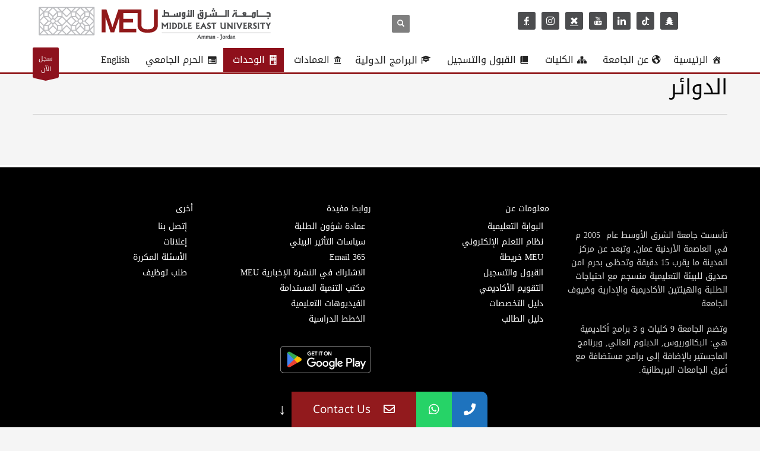

--- FILE ---
content_type: text/html; charset=UTF-8
request_url: https://www.meu.edu.jo/%D8%A7%D9%84%D9%88%D8%AD%D8%AF%D8%A7%D8%AA-%D9%88%D8%A7%D9%84%D8%AF%D9%88%D8%A7%D8%A6%D8%B1/%D8%A7%D9%84%D8%AF%D9%88%D8%A7%D8%A6%D8%B1/?lang=ar
body_size: 27272
content:
<!DOCTYPE html>
<html dir="rtl" lang="ar" prefix="og: https://ogp.me/ns#">
<head>
<meta charset="UTF-8"/>
<meta name="twitter:widgets:csp" content="on"/>
<link rel="profile" href="http://gmpg.org/xfn/11"/>
<link rel="pingback" href="https://www.meu.edu.jo/xmlrpc.php"/>
<meta name="facebook-domain-verification" content="ea6bdrwoan9etsnlmaoivicizvzc1h" />
<meta name="google-site-verification" content="ZWYHHfwXwnPsFf4CFxu-gxKnGV7m0cQuX1EbFiKmWfc" />
<noscript><img height="1" width="1" style="display:none"
src="https://www.facebook.com/tr?id=1122161238279798&ev=PageView&noscript=1"
/></noscript>
<!-- End Facebook Pixel Code -->

<!-- Global site tag (gtag.js) - Google Ads: 644451405 --> <script async src="https://www.googletagmanager.com/gtag/js?id=AW-644451405"></script> <script> window.dataLayer = window.dataLayer || []; function gtag(){dataLayer.push(arguments);} gtag('js', new Date()); gtag('config', 'AW-644451405'); </script>


<link rel="alternate" hreflang="ar" href="https://www.meu.edu.jo/%d8%a7%d9%84%d9%88%d8%ad%d8%af%d8%a7%d8%aa-%d9%88%d8%a7%d9%84%d8%af%d9%88%d8%a7%d8%a6%d8%b1/%d8%a7%d9%84%d8%af%d9%88%d8%a7%d8%a6%d8%b1/?lang=ar" />
<link rel="alternate" hreflang="en-us" href="https://www.meu.edu.jo/units/departments/" />

<!-- Search Engine Optimization by Rank Math - https://rankmath.com/ -->
<title>الدوائر - Middle East University</title>
<meta name="robots" content="follow, index, max-snippet:-1, max-video-preview:-1, max-image-preview:large"/>
<link rel="canonical" href="https://www.meu.edu.jo/%d8%a7%d9%84%d9%88%d8%ad%d8%af%d8%a7%d8%aa-%d9%88%d8%a7%d9%84%d8%af%d9%88%d8%a7%d8%a6%d8%b1/%d8%a7%d9%84%d8%af%d9%88%d8%a7%d8%a6%d8%b1/?lang=ar" />
<meta property="og:locale" content="ar_AR" />
<meta property="og:type" content="article" />
<meta property="og:title" content="الدوائر - Middle East University" />
<meta property="og:url" content="https://www.meu.edu.jo/%d8%a7%d9%84%d9%88%d8%ad%d8%af%d8%a7%d8%aa-%d9%88%d8%a7%d9%84%d8%af%d9%88%d8%a7%d8%a6%d8%b1/%d8%a7%d9%84%d8%af%d9%88%d8%a7%d8%a6%d8%b1/?lang=ar" />
<meta property="og:site_name" content="Middle East University" />
<meta name="twitter:card" content="summary_large_image" />
<meta name="twitter:title" content="الدوائر - Middle East University" />
<meta name="twitter:label1" content="Time to read" />
<meta name="twitter:data1" content="Less than a minute" />
<!-- /Rank Math WordPress SEO plugin -->

<link rel='dns-prefetch' href='//fonts.googleapis.com' />
<link rel="alternate" type="application/rss+xml" title="Middle East University &raquo; Feed" href="https://www.meu.edu.jo/feed/?lang=ar" />
<script type="text/javascript">
/* <![CDATA[ */
window._wpemojiSettings = {"baseUrl":"https:\/\/s.w.org\/images\/core\/emoji\/15.0.3\/72x72\/","ext":".png","svgUrl":"https:\/\/s.w.org\/images\/core\/emoji\/15.0.3\/svg\/","svgExt":".svg","source":{"wpemoji":"https:\/\/www.meu.edu.jo\/wp-includes\/js\/wp-emoji.js?ver=6.5.7","twemoji":"https:\/\/www.meu.edu.jo\/wp-includes\/js\/twemoji.js?ver=6.5.7"}};
/**
 * @output wp-includes/js/wp-emoji-loader.js
 */

/**
 * Emoji Settings as exported in PHP via _print_emoji_detection_script().
 * @typedef WPEmojiSettings
 * @type {object}
 * @property {?object} source
 * @property {?string} source.concatemoji
 * @property {?string} source.twemoji
 * @property {?string} source.wpemoji
 * @property {?boolean} DOMReady
 * @property {?Function} readyCallback
 */

/**
 * Support tests.
 * @typedef SupportTests
 * @type {object}
 * @property {?boolean} flag
 * @property {?boolean} emoji
 */

/**
 * IIFE to detect emoji support and load Twemoji if needed.
 *
 * @param {Window} window
 * @param {Document} document
 * @param {WPEmojiSettings} settings
 */
( function wpEmojiLoader( window, document, settings ) {
	if ( typeof Promise === 'undefined' ) {
		return;
	}

	var sessionStorageKey = 'wpEmojiSettingsSupports';
	var tests = [ 'flag', 'emoji' ];

	/**
	 * Checks whether the browser supports offloading to a Worker.
	 *
	 * @since 6.3.0
	 *
	 * @private
	 *
	 * @returns {boolean}
	 */
	function supportsWorkerOffloading() {
		return (
			typeof Worker !== 'undefined' &&
			typeof OffscreenCanvas !== 'undefined' &&
			typeof URL !== 'undefined' &&
			URL.createObjectURL &&
			typeof Blob !== 'undefined'
		);
	}

	/**
	 * @typedef SessionSupportTests
	 * @type {object}
	 * @property {number} timestamp
	 * @property {SupportTests} supportTests
	 */

	/**
	 * Get support tests from session.
	 *
	 * @since 6.3.0
	 *
	 * @private
	 *
	 * @returns {?SupportTests} Support tests, or null if not set or older than 1 week.
	 */
	function getSessionSupportTests() {
		try {
			/** @type {SessionSupportTests} */
			var item = JSON.parse(
				sessionStorage.getItem( sessionStorageKey )
			);
			if (
				typeof item === 'object' &&
				typeof item.timestamp === 'number' &&
				new Date().valueOf() < item.timestamp + 604800 && // Note: Number is a week in seconds.
				typeof item.supportTests === 'object'
			) {
				return item.supportTests;
			}
		} catch ( e ) {}
		return null;
	}

	/**
	 * Persist the supports in session storage.
	 *
	 * @since 6.3.0
	 *
	 * @private
	 *
	 * @param {SupportTests} supportTests Support tests.
	 */
	function setSessionSupportTests( supportTests ) {
		try {
			/** @type {SessionSupportTests} */
			var item = {
				supportTests: supportTests,
				timestamp: new Date().valueOf()
			};

			sessionStorage.setItem(
				sessionStorageKey,
				JSON.stringify( item )
			);
		} catch ( e ) {}
	}

	/**
	 * Checks if two sets of Emoji characters render the same visually.
	 *
	 * This function may be serialized to run in a Worker. Therefore, it cannot refer to variables from the containing
	 * scope. Everything must be passed by parameters.
	 *
	 * @since 4.9.0
	 *
	 * @private
	 *
	 * @param {CanvasRenderingContext2D} context 2D Context.
	 * @param {string} set1 Set of Emoji to test.
	 * @param {string} set2 Set of Emoji to test.
	 *
	 * @return {boolean} True if the two sets render the same.
	 */
	function emojiSetsRenderIdentically( context, set1, set2 ) {
		// Cleanup from previous test.
		context.clearRect( 0, 0, context.canvas.width, context.canvas.height );
		context.fillText( set1, 0, 0 );
		var rendered1 = new Uint32Array(
			context.getImageData(
				0,
				0,
				context.canvas.width,
				context.canvas.height
			).data
		);

		// Cleanup from previous test.
		context.clearRect( 0, 0, context.canvas.width, context.canvas.height );
		context.fillText( set2, 0, 0 );
		var rendered2 = new Uint32Array(
			context.getImageData(
				0,
				0,
				context.canvas.width,
				context.canvas.height
			).data
		);

		return rendered1.every( function ( rendered2Data, index ) {
			return rendered2Data === rendered2[ index ];
		} );
	}

	/**
	 * Determines if the browser properly renders Emoji that Twemoji can supplement.
	 *
	 * This function may be serialized to run in a Worker. Therefore, it cannot refer to variables from the containing
	 * scope. Everything must be passed by parameters.
	 *
	 * @since 4.2.0
	 *
	 * @private
	 *
	 * @param {CanvasRenderingContext2D} context 2D Context.
	 * @param {string} type Whether to test for support of "flag" or "emoji".
	 * @param {Function} emojiSetsRenderIdentically Reference to emojiSetsRenderIdentically function, needed due to minification.
	 *
	 * @return {boolean} True if the browser can render emoji, false if it cannot.
	 */
	function browserSupportsEmoji( context, type, emojiSetsRenderIdentically ) {
		var isIdentical;

		switch ( type ) {
			case 'flag':
				/*
				 * Test for Transgender flag compatibility. Added in Unicode 13.
				 *
				 * To test for support, we try to render it, and compare the rendering to how it would look if
				 * the browser doesn't render it correctly (white flag emoji + transgender symbol).
				 */
				isIdentical = emojiSetsRenderIdentically(
					context,
					'\uD83C\uDFF3\uFE0F\u200D\u26A7\uFE0F', // as a zero-width joiner sequence
					'\uD83C\uDFF3\uFE0F\u200B\u26A7\uFE0F' // separated by a zero-width space
				);

				if ( isIdentical ) {
					return false;
				}

				/*
				 * Test for UN flag compatibility. This is the least supported of the letter locale flags,
				 * so gives us an easy test for full support.
				 *
				 * To test for support, we try to render it, and compare the rendering to how it would look if
				 * the browser doesn't render it correctly ([U] + [N]).
				 */
				isIdentical = emojiSetsRenderIdentically(
					context,
					'\uD83C\uDDFA\uD83C\uDDF3', // as the sequence of two code points
					'\uD83C\uDDFA\u200B\uD83C\uDDF3' // as the two code points separated by a zero-width space
				);

				if ( isIdentical ) {
					return false;
				}

				/*
				 * Test for English flag compatibility. England is a country in the United Kingdom, it
				 * does not have a two letter locale code but rather a five letter sub-division code.
				 *
				 * To test for support, we try to render it, and compare the rendering to how it would look if
				 * the browser doesn't render it correctly (black flag emoji + [G] + [B] + [E] + [N] + [G]).
				 */
				isIdentical = emojiSetsRenderIdentically(
					context,
					// as the flag sequence
					'\uD83C\uDFF4\uDB40\uDC67\uDB40\uDC62\uDB40\uDC65\uDB40\uDC6E\uDB40\uDC67\uDB40\uDC7F',
					// with each code point separated by a zero-width space
					'\uD83C\uDFF4\u200B\uDB40\uDC67\u200B\uDB40\uDC62\u200B\uDB40\uDC65\u200B\uDB40\uDC6E\u200B\uDB40\uDC67\u200B\uDB40\uDC7F'
				);

				return ! isIdentical;
			case 'emoji':
				/*
				 * Four and twenty blackbirds baked in a pie.
				 *
				 * To test for Emoji 15.0 support, try to render a new emoji: Blackbird.
				 *
				 * The Blackbird is a ZWJ sequence combining 🐦 Bird and ⬛ large black square.,
				 *
				 * 0x1F426 (\uD83D\uDC26) == Bird
				 * 0x200D == Zero-Width Joiner (ZWJ) that links the code points for the new emoji or
				 * 0x200B == Zero-Width Space (ZWS) that is rendered for clients not supporting the new emoji.
				 * 0x2B1B == Large Black Square
				 *
				 * When updating this test for future Emoji releases, ensure that individual emoji that make up the
				 * sequence come from older emoji standards.
				 */
				isIdentical = emojiSetsRenderIdentically(
					context,
					'\uD83D\uDC26\u200D\u2B1B', // as the zero-width joiner sequence
					'\uD83D\uDC26\u200B\u2B1B' // separated by a zero-width space
				);

				return ! isIdentical;
		}

		return false;
	}

	/**
	 * Checks emoji support tests.
	 *
	 * This function may be serialized to run in a Worker. Therefore, it cannot refer to variables from the containing
	 * scope. Everything must be passed by parameters.
	 *
	 * @since 6.3.0
	 *
	 * @private
	 *
	 * @param {string[]} tests Tests.
	 * @param {Function} browserSupportsEmoji Reference to browserSupportsEmoji function, needed due to minification.
	 * @param {Function} emojiSetsRenderIdentically Reference to emojiSetsRenderIdentically function, needed due to minification.
	 *
	 * @return {SupportTests} Support tests.
	 */
	function testEmojiSupports( tests, browserSupportsEmoji, emojiSetsRenderIdentically ) {
		var canvas;
		if (
			typeof WorkerGlobalScope !== 'undefined' &&
			self instanceof WorkerGlobalScope
		) {
			canvas = new OffscreenCanvas( 300, 150 ); // Dimensions are default for HTMLCanvasElement.
		} else {
			canvas = document.createElement( 'canvas' );
		}

		var context = canvas.getContext( '2d', { willReadFrequently: true } );

		/*
		 * Chrome on OS X added native emoji rendering in M41. Unfortunately,
		 * it doesn't work when the font is bolder than 500 weight. So, we
		 * check for bold rendering support to avoid invisible emoji in Chrome.
		 */
		context.textBaseline = 'top';
		context.font = '600 32px Arial';

		var supports = {};
		tests.forEach( function ( test ) {
			supports[ test ] = browserSupportsEmoji( context, test, emojiSetsRenderIdentically );
		} );
		return supports;
	}

	/**
	 * Adds a script to the head of the document.
	 *
	 * @ignore
	 *
	 * @since 4.2.0
	 *
	 * @param {string} src The url where the script is located.
	 *
	 * @return {void}
	 */
	function addScript( src ) {
		var script = document.createElement( 'script' );
		script.src = src;
		script.defer = true;
		document.head.appendChild( script );
	}

	settings.supports = {
		everything: true,
		everythingExceptFlag: true
	};

	// Create a promise for DOMContentLoaded since the worker logic may finish after the event has fired.
	var domReadyPromise = new Promise( function ( resolve ) {
		document.addEventListener( 'DOMContentLoaded', resolve, {
			once: true
		} );
	} );

	// Obtain the emoji support from the browser, asynchronously when possible.
	new Promise( function ( resolve ) {
		var supportTests = getSessionSupportTests();
		if ( supportTests ) {
			resolve( supportTests );
			return;
		}

		if ( supportsWorkerOffloading() ) {
			try {
				// Note that the functions are being passed as arguments due to minification.
				var workerScript =
					'postMessage(' +
					testEmojiSupports.toString() +
					'(' +
					[
						JSON.stringify( tests ),
						browserSupportsEmoji.toString(),
						emojiSetsRenderIdentically.toString()
					].join( ',' ) +
					'));';
				var blob = new Blob( [ workerScript ], {
					type: 'text/javascript'
				} );
				var worker = new Worker( URL.createObjectURL( blob ), { name: 'wpTestEmojiSupports' } );
				worker.onmessage = function ( event ) {
					supportTests = event.data;
					setSessionSupportTests( supportTests );
					worker.terminate();
					resolve( supportTests );
				};
				return;
			} catch ( e ) {}
		}

		supportTests = testEmojiSupports( tests, browserSupportsEmoji, emojiSetsRenderIdentically );
		setSessionSupportTests( supportTests );
		resolve( supportTests );
	} )
		// Once the browser emoji support has been obtained from the session, finalize the settings.
		.then( function ( supportTests ) {
			/*
			 * Tests the browser support for flag emojis and other emojis, and adjusts the
			 * support settings accordingly.
			 */
			for ( var test in supportTests ) {
				settings.supports[ test ] = supportTests[ test ];

				settings.supports.everything =
					settings.supports.everything && settings.supports[ test ];

				if ( 'flag' !== test ) {
					settings.supports.everythingExceptFlag =
						settings.supports.everythingExceptFlag &&
						settings.supports[ test ];
				}
			}

			settings.supports.everythingExceptFlag =
				settings.supports.everythingExceptFlag &&
				! settings.supports.flag;

			// Sets DOMReady to false and assigns a ready function to settings.
			settings.DOMReady = false;
			settings.readyCallback = function () {
				settings.DOMReady = true;
			};
		} )
		.then( function () {
			return domReadyPromise;
		} )
		.then( function () {
			// When the browser can not render everything we need to load a polyfill.
			if ( ! settings.supports.everything ) {
				settings.readyCallback();

				var src = settings.source || {};

				if ( src.concatemoji ) {
					addScript( src.concatemoji );
				} else if ( src.wpemoji && src.twemoji ) {
					addScript( src.twemoji );
					addScript( src.wpemoji );
				}
			}
		} );
} )( window, document, window._wpemojiSettings );

/* ]]> */
</script>
<link rel='stylesheet' id='zn_all_g_fonts-css' href='//fonts.googleapis.com/css?family=Poppins&#038;ver=6.5.7' type='text/css' media='all' />
<style id='wp-emoji-styles-inline-css' type='text/css'>

	img.wp-smiley, img.emoji {
		display: inline !important;
		border: none !important;
		box-shadow: none !important;
		height: 1em !important;
		width: 1em !important;
		margin: 0 0.07em !important;
		vertical-align: -0.1em !important;
		background: none !important;
		padding: 0 !important;
	}
</style>
<link rel='stylesheet' id='wp-block-library-rtl-css' href='https://www.meu.edu.jo/wp-includes/css/dist/block-library/style-rtl.css?ver=6.5.7' type='text/css' media='all' />
<style id='classic-theme-styles-inline-css' type='text/css'>
/**
 * These rules are needed for backwards compatibility.
 * They should match the button element rules in the base theme.json file.
 */
.wp-block-button__link {
	color: #ffffff;
	background-color: #32373c;
	border-radius: 9999px; /* 100% causes an oval, but any explicit but really high value retains the pill shape. */

	/* This needs a low specificity so it won't override the rules from the button element if defined in theme.json. */
	box-shadow: none;
	text-decoration: none;

	/* The extra 2px are added to size solids the same as the outline versions.*/
	padding: calc(0.667em + 2px) calc(1.333em + 2px);

	font-size: 1.125em;
}

.wp-block-file__button {
	background: #32373c;
	color: #ffffff;
	text-decoration: none;
}

</style>
<style id='global-styles-inline-css' type='text/css'>
body{--wp--preset--color--black: #000000;--wp--preset--color--cyan-bluish-gray: #abb8c3;--wp--preset--color--white: #ffffff;--wp--preset--color--pale-pink: #f78da7;--wp--preset--color--vivid-red: #cf2e2e;--wp--preset--color--luminous-vivid-orange: #ff6900;--wp--preset--color--luminous-vivid-amber: #fcb900;--wp--preset--color--light-green-cyan: #7bdcb5;--wp--preset--color--vivid-green-cyan: #00d084;--wp--preset--color--pale-cyan-blue: #8ed1fc;--wp--preset--color--vivid-cyan-blue: #0693e3;--wp--preset--color--vivid-purple: #9b51e0;--wp--preset--gradient--vivid-cyan-blue-to-vivid-purple: linear-gradient(135deg,rgba(6,147,227,1) 0%,rgb(155,81,224) 100%);--wp--preset--gradient--light-green-cyan-to-vivid-green-cyan: linear-gradient(135deg,rgb(122,220,180) 0%,rgb(0,208,130) 100%);--wp--preset--gradient--luminous-vivid-amber-to-luminous-vivid-orange: linear-gradient(135deg,rgba(252,185,0,1) 0%,rgba(255,105,0,1) 100%);--wp--preset--gradient--luminous-vivid-orange-to-vivid-red: linear-gradient(135deg,rgba(255,105,0,1) 0%,rgb(207,46,46) 100%);--wp--preset--gradient--very-light-gray-to-cyan-bluish-gray: linear-gradient(135deg,rgb(238,238,238) 0%,rgb(169,184,195) 100%);--wp--preset--gradient--cool-to-warm-spectrum: linear-gradient(135deg,rgb(74,234,220) 0%,rgb(151,120,209) 20%,rgb(207,42,186) 40%,rgb(238,44,130) 60%,rgb(251,105,98) 80%,rgb(254,248,76) 100%);--wp--preset--gradient--blush-light-purple: linear-gradient(135deg,rgb(255,206,236) 0%,rgb(152,150,240) 100%);--wp--preset--gradient--blush-bordeaux: linear-gradient(135deg,rgb(254,205,165) 0%,rgb(254,45,45) 50%,rgb(107,0,62) 100%);--wp--preset--gradient--luminous-dusk: linear-gradient(135deg,rgb(255,203,112) 0%,rgb(199,81,192) 50%,rgb(65,88,208) 100%);--wp--preset--gradient--pale-ocean: linear-gradient(135deg,rgb(255,245,203) 0%,rgb(182,227,212) 50%,rgb(51,167,181) 100%);--wp--preset--gradient--electric-grass: linear-gradient(135deg,rgb(202,248,128) 0%,rgb(113,206,126) 100%);--wp--preset--gradient--midnight: linear-gradient(135deg,rgb(2,3,129) 0%,rgb(40,116,252) 100%);--wp--preset--font-size--small: 13px;--wp--preset--font-size--medium: 20px;--wp--preset--font-size--large: 36px;--wp--preset--font-size--x-large: 42px;--wp--preset--spacing--20: 0.44rem;--wp--preset--spacing--30: 0.67rem;--wp--preset--spacing--40: 1rem;--wp--preset--spacing--50: 1.5rem;--wp--preset--spacing--60: 2.25rem;--wp--preset--spacing--70: 3.38rem;--wp--preset--spacing--80: 5.06rem;--wp--preset--shadow--natural: 6px 6px 9px rgba(0, 0, 0, 0.2);--wp--preset--shadow--deep: 12px 12px 50px rgba(0, 0, 0, 0.4);--wp--preset--shadow--sharp: 6px 6px 0px rgba(0, 0, 0, 0.2);--wp--preset--shadow--outlined: 6px 6px 0px -3px rgba(255, 255, 255, 1), 6px 6px rgba(0, 0, 0, 1);--wp--preset--shadow--crisp: 6px 6px 0px rgba(0, 0, 0, 1);}:where(.is-layout-flex){gap: 0.5em;}:where(.is-layout-grid){gap: 0.5em;}body .is-layout-flex{display: flex;}body .is-layout-flex{flex-wrap: wrap;align-items: center;}body .is-layout-flex > *{margin: 0;}body .is-layout-grid{display: grid;}body .is-layout-grid > *{margin: 0;}:where(.wp-block-columns.is-layout-flex){gap: 2em;}:where(.wp-block-columns.is-layout-grid){gap: 2em;}:where(.wp-block-post-template.is-layout-flex){gap: 1.25em;}:where(.wp-block-post-template.is-layout-grid){gap: 1.25em;}.has-black-color{color: var(--wp--preset--color--black) !important;}.has-cyan-bluish-gray-color{color: var(--wp--preset--color--cyan-bluish-gray) !important;}.has-white-color{color: var(--wp--preset--color--white) !important;}.has-pale-pink-color{color: var(--wp--preset--color--pale-pink) !important;}.has-vivid-red-color{color: var(--wp--preset--color--vivid-red) !important;}.has-luminous-vivid-orange-color{color: var(--wp--preset--color--luminous-vivid-orange) !important;}.has-luminous-vivid-amber-color{color: var(--wp--preset--color--luminous-vivid-amber) !important;}.has-light-green-cyan-color{color: var(--wp--preset--color--light-green-cyan) !important;}.has-vivid-green-cyan-color{color: var(--wp--preset--color--vivid-green-cyan) !important;}.has-pale-cyan-blue-color{color: var(--wp--preset--color--pale-cyan-blue) !important;}.has-vivid-cyan-blue-color{color: var(--wp--preset--color--vivid-cyan-blue) !important;}.has-vivid-purple-color{color: var(--wp--preset--color--vivid-purple) !important;}.has-black-background-color{background-color: var(--wp--preset--color--black) !important;}.has-cyan-bluish-gray-background-color{background-color: var(--wp--preset--color--cyan-bluish-gray) !important;}.has-white-background-color{background-color: var(--wp--preset--color--white) !important;}.has-pale-pink-background-color{background-color: var(--wp--preset--color--pale-pink) !important;}.has-vivid-red-background-color{background-color: var(--wp--preset--color--vivid-red) !important;}.has-luminous-vivid-orange-background-color{background-color: var(--wp--preset--color--luminous-vivid-orange) !important;}.has-luminous-vivid-amber-background-color{background-color: var(--wp--preset--color--luminous-vivid-amber) !important;}.has-light-green-cyan-background-color{background-color: var(--wp--preset--color--light-green-cyan) !important;}.has-vivid-green-cyan-background-color{background-color: var(--wp--preset--color--vivid-green-cyan) !important;}.has-pale-cyan-blue-background-color{background-color: var(--wp--preset--color--pale-cyan-blue) !important;}.has-vivid-cyan-blue-background-color{background-color: var(--wp--preset--color--vivid-cyan-blue) !important;}.has-vivid-purple-background-color{background-color: var(--wp--preset--color--vivid-purple) !important;}.has-black-border-color{border-color: var(--wp--preset--color--black) !important;}.has-cyan-bluish-gray-border-color{border-color: var(--wp--preset--color--cyan-bluish-gray) !important;}.has-white-border-color{border-color: var(--wp--preset--color--white) !important;}.has-pale-pink-border-color{border-color: var(--wp--preset--color--pale-pink) !important;}.has-vivid-red-border-color{border-color: var(--wp--preset--color--vivid-red) !important;}.has-luminous-vivid-orange-border-color{border-color: var(--wp--preset--color--luminous-vivid-orange) !important;}.has-luminous-vivid-amber-border-color{border-color: var(--wp--preset--color--luminous-vivid-amber) !important;}.has-light-green-cyan-border-color{border-color: var(--wp--preset--color--light-green-cyan) !important;}.has-vivid-green-cyan-border-color{border-color: var(--wp--preset--color--vivid-green-cyan) !important;}.has-pale-cyan-blue-border-color{border-color: var(--wp--preset--color--pale-cyan-blue) !important;}.has-vivid-cyan-blue-border-color{border-color: var(--wp--preset--color--vivid-cyan-blue) !important;}.has-vivid-purple-border-color{border-color: var(--wp--preset--color--vivid-purple) !important;}.has-vivid-cyan-blue-to-vivid-purple-gradient-background{background: var(--wp--preset--gradient--vivid-cyan-blue-to-vivid-purple) !important;}.has-light-green-cyan-to-vivid-green-cyan-gradient-background{background: var(--wp--preset--gradient--light-green-cyan-to-vivid-green-cyan) !important;}.has-luminous-vivid-amber-to-luminous-vivid-orange-gradient-background{background: var(--wp--preset--gradient--luminous-vivid-amber-to-luminous-vivid-orange) !important;}.has-luminous-vivid-orange-to-vivid-red-gradient-background{background: var(--wp--preset--gradient--luminous-vivid-orange-to-vivid-red) !important;}.has-very-light-gray-to-cyan-bluish-gray-gradient-background{background: var(--wp--preset--gradient--very-light-gray-to-cyan-bluish-gray) !important;}.has-cool-to-warm-spectrum-gradient-background{background: var(--wp--preset--gradient--cool-to-warm-spectrum) !important;}.has-blush-light-purple-gradient-background{background: var(--wp--preset--gradient--blush-light-purple) !important;}.has-blush-bordeaux-gradient-background{background: var(--wp--preset--gradient--blush-bordeaux) !important;}.has-luminous-dusk-gradient-background{background: var(--wp--preset--gradient--luminous-dusk) !important;}.has-pale-ocean-gradient-background{background: var(--wp--preset--gradient--pale-ocean) !important;}.has-electric-grass-gradient-background{background: var(--wp--preset--gradient--electric-grass) !important;}.has-midnight-gradient-background{background: var(--wp--preset--gradient--midnight) !important;}.has-small-font-size{font-size: var(--wp--preset--font-size--small) !important;}.has-medium-font-size{font-size: var(--wp--preset--font-size--medium) !important;}.has-large-font-size{font-size: var(--wp--preset--font-size--large) !important;}.has-x-large-font-size{font-size: var(--wp--preset--font-size--x-large) !important;}
.wp-block-navigation a:where(:not(.wp-element-button)){color: inherit;}
:where(.wp-block-post-template.is-layout-flex){gap: 1.25em;}:where(.wp-block-post-template.is-layout-grid){gap: 1.25em;}
:where(.wp-block-columns.is-layout-flex){gap: 2em;}:where(.wp-block-columns.is-layout-grid){gap: 2em;}
.wp-block-pullquote{font-size: 1.5em;line-height: 1.6;}
</style>
<link rel='stylesheet' id='fontawesome-css' href='https://www.meu.edu.jo/wp-content/plugins/accordion-for-wp/public/assets/lib/css/font-awesome.min.css?ver=4.7.0' type='text/css' media='all' />
<link rel='stylesheet' id='afwp-accordion-css' href='https://www.meu.edu.jo/wp-content/plugins/accordion-for-wp/public/assets/css/afwp-accordion-public.css?ver=1.3.4' type='text/css' media='all' />
<link rel='stylesheet' id='font-awesome-v5.0.4-css' href='https://www.meu.edu.jo/wp-content/plugins/easy-side-tab-pro/css/font-awesome/fontawesome.min.css?ver=2.0' type='text/css' media='all' />
<link rel='stylesheet' id='estp-frontend-css-css' href='https://www.meu.edu.jo/wp-content/plugins/easy-side-tab-pro/css/frontend/estp-frontend.css?ver=2.0' type='text/css' media='all' />
<link rel='stylesheet' id='estp-frontend-scrollbar-css-css' href='https://www.meu.edu.jo/wp-content/plugins/easy-side-tab-pro/css/jquery.mCustomScrollbar.css?ver=2.0' type='text/css' media='all' />
<link rel='stylesheet' id='dashicons-css' href='https://www.meu.edu.jo/wp-includes/css/dashicons.css?ver=6.5.7' type='text/css' media='all' />
<link rel='stylesheet' id='estp_fontawesome_style-css' href='https://www.meu.edu.jo/wp-content/plugins/easy-side-tab-pro/css/backend/available_icons/font-awesome/font-awesome.min.css?ver=2.0' type='text/css' media='all' />
<link rel='stylesheet' id='estp-genericons-css' href='https://www.meu.edu.jo/wp-content/plugins/easy-side-tab-pro/css/backend/available_icons/genericons.css?ver=2.0' type='text/css' media='all' />
<link rel='stylesheet' id='estp-flaticons-css' href='https://www.meu.edu.jo/wp-content/plugins/easy-side-tab-pro/css/backend/available_icons/flaticons/flaticon.css?ver=2.0' type='text/css' media='all' />
<link rel='stylesheet' id='estp-icomoon-css' href='https://www.meu.edu.jo/wp-content/plugins/easy-side-tab-pro/css/backend/available_icons/icomoon/icomoon.css?ver=2.0' type='text/css' media='all' />
<link rel='stylesheet' id='estp-linecon-css' href='https://www.meu.edu.jo/wp-content/plugins/easy-side-tab-pro/css/backend/available_icons/linecon/linecon.css?ver=2.0' type='text/css' media='all' />
<link rel='stylesheet' id='estp-animate-custom-css-css' href='https://www.meu.edu.jo/wp-content/plugins/easy-side-tab-pro/css/frontend/estp-custom-animation.css?ver=2.0' type='text/css' media='all' />
<link rel='stylesheet' id='wpcui_font_families-css' href='https://fonts.googleapis.com/css?family=Open+Sans&#038;ver=6.5.7' type='text/css' media='all' />
<link rel='stylesheet' id='image-hover-effects-css-css' href='https://www.meu.edu.jo/wp-content/plugins/mega-addons-for-visual-composer/css/ihover.css?ver=6.5.7' type='text/css' media='all' />
<link rel='stylesheet' id='style-css-css' href='https://www.meu.edu.jo/wp-content/plugins/mega-addons-for-visual-composer/css/style.css?ver=6.5.7' type='text/css' media='all' />
<link rel='stylesheet' id='font-awesome-latest-css' href='https://www.meu.edu.jo/wp-content/plugins/mega-addons-for-visual-composer/css/font-awesome/css/all.css?ver=6.5.7' type='text/css' media='all' />
<link rel='stylesheet' id='wpml-legacy-horizontal-list-0-css' href='//www.meu.edu.jo/wp-content/plugins/sitepress-multilingual-cms/templates/language-switchers/legacy-list-horizontal/style.css?ver=1' type='text/css' media='all' />
<link rel='stylesheet' id='wpml-menu-item-0-css' href='//www.meu.edu.jo/wp-content/plugins/sitepress-multilingual-cms/templates/language-switchers/menu-item/style.css?ver=1' type='text/css' media='all' />
<link rel='stylesheet' id='extensive-vc-main-style-css' href='https://www.meu.edu.jo/wp-content/plugins/extensive-vc-addon/assets/css/main.min.css?ver=6.5.7' type='text/css' media='all' />
<link rel='stylesheet' id='megamenu-css' href='https://www.meu.edu.jo/wp-content/uploads/maxmegamenu/style_ar.css?ver=b9adb3' type='text/css' media='all' />
<link rel='stylesheet' id='kallyas-styles-css' href='https://www.meu.edu.jo/wp-content/themes/meu/style.css?ver=4.17.5' type='text/css' media='all' />
<link rel='stylesheet' id='th-bootstrap-styles-css' href='https://www.meu.edu.jo/wp-content/themes/meu/css/bootstrap.min.css?ver=4.17.5' type='text/css' media='all' />
<link rel='stylesheet' id='th-theme-template-styles-css' href='https://www.meu.edu.jo/wp-content/themes/meu/css/template.css?ver=4.17.5' type='text/css' media='all' />
<link rel='stylesheet' id='dflip-style-css' href='https://www.meu.edu.jo/wp-content/plugins/3d-flipbook-dflip-lite/assets/css/dflip.min.css?ver=2.4.20' type='text/css' media='all' />
<link rel='stylesheet' id='extensive-vc-google-fonts-css' href='https://fonts.googleapis.com/css?family=Raleway%3A400%2C500%2C600%2C700%2C800%2C900%7CPoppins%3A400%2C700&#038;subset=latin-ext&#038;ver=1.0' type='text/css' media='all' />
<link rel='stylesheet' id='zion-frontend-css' href='https://www.meu.edu.jo/wp-content/themes/meu/framework/zion-builder/assets/css/znb_frontend.css?ver=1.0.28' type='text/css' media='all' />
<link rel='stylesheet' id='zion-frontend-rtl-css' href='https://www.meu.edu.jo/wp-content/themes/meu/framework/zion-builder/assets/css/rtl.css?ver=1.0.28' type='text/css' media='all' />
<link rel='stylesheet' id='8796-layout.css-css' href='//www.meu.edu.jo/wp-content/uploads/zion-builder/cache/8796-layout.css?ver=c7e235f1b2cdd4cd88d9423ebb22e7ac' type='text/css' media='all' />
<link rel='stylesheet' id='js_composer_custom_css-css' href='//www.meu.edu.jo/wp-content/uploads/js_composer/custom.css?ver=7.5' type='text/css' media='all' />
<link rel='stylesheet' id='bsf-Defaults-css' href='https://www.meu.edu.jo/wp-content/uploads/smile_fonts/Defaults/Defaults.css?ver=3.19.11' type='text/css' media='all' />
<link rel='stylesheet' id='th-theme-print-stylesheet-css' href='https://www.meu.edu.jo/wp-content/themes/meu/css/print.css?ver=4.17.5' type='text/css' media='print' />
<link rel='stylesheet' id='kallyas-rtl-css' href='https://www.meu.edu.jo/wp-content/themes/meu/css/rtl.css?ver=4.17.5' type='text/css' media='all' />
<link rel='stylesheet' id='th-theme-options-styles-css' href='//www.meu.edu.jo/wp-content/uploads/zn_dynamic.css?ver=1768249035' type='text/css' media='all' />
<link rel='stylesheet' id='mystickyelements-google-fonts-css' href='https://fonts.googleapis.com/css?family=Poppins%3A400%2C500%2C600%2C700&#038;ver=2.0.7' type='text/css' media='all' />
<link rel='stylesheet' id='font-awesome-css-css' href='https://www.meu.edu.jo/wp-content/plugins/mystickyelements-pro/css/font-awesome.min.css?ver=2.0.7' type='text/css' media='all' />
<link rel='stylesheet' id='mystickyelements-front-css-css' href='https://www.meu.edu.jo/wp-content/plugins/mystickyelements-pro/css/mystickyelements-front.min.css?ver=2.0.7' type='text/css' media='all' />
<link rel='stylesheet' id='intl-tel-input-css' href='https://www.meu.edu.jo/wp-content/plugins/mystickyelements-pro/intl-tel-input-src/build/css/intlTelInput.css?ver=2.0.7' type='text/css' media='all' />
<script type="text/javascript" src="https://www.meu.edu.jo/wp-includes/js/jquery/jquery.js?ver=3.7.1" id="jquery-core-js"></script>
<script type="text/javascript" src="https://www.meu.edu.jo/wp-includes/js/jquery/jquery-migrate.js?ver=3.4.1" id="jquery-migrate-js"></script>
<script type="text/javascript" src="https://www.meu.edu.jo/wp-content/plugins/accordion-for-wp/public/assets/js/afwp-accordion-public.js?ver=1.3.4" id="afwp-accordion-js"></script>
<script type="text/javascript" id="estp-frontend-js-js-extra">
/* <![CDATA[ */
var estp_frontend_ajax = {"front_ajax_url":"https:\/\/www.meu.edu.jo\/wp-admin\/admin-ajax.php","front_ajax_nonce":"32ba6d26ec"};
/* ]]> */
</script>
<script type="text/javascript" src="https://www.meu.edu.jo/wp-content/plugins/easy-side-tab-pro/js/frontend/estp-frontend.js?ver=2.0" id="estp-frontend-js-js"></script>
<script type="text/javascript" src="https://www.meu.edu.jo/wp-content/plugins/easy-side-tab-pro/js/jquery.mCustomScrollbar.concat.min.js?ver=2.0" id="estp-frontend-scrollbar-js-js"></script>
<script type="text/javascript" id="3d-flip-book-client-locale-loader-js-extra">
/* <![CDATA[ */
var FB3D_CLIENT_LOCALE = {"ajaxurl":"https:\/\/www.meu.edu.jo\/wp-admin\/admin-ajax.php","dictionary":{"Table of contents":"Table of contents","Close":"Close","Bookmarks":"Bookmarks","Thumbnails":"Thumbnails","Search":"Search","Share":"Share","Facebook":"Facebook","Twitter":"Twitter","Email":"Email","Play":"Play","Previous page":"Previous page","Next page":"Next page","Zoom in":"Zoom in","Zoom out":"Zoom out","Fit view":"Fit view","Auto play":"Auto play","Full screen":"Full screen","More":"More","Smart pan":"Smart pan","Single page":"Single page","Sounds":"Sounds","Stats":"Stats","Print":"Print","Download":"Download","Goto first page":"Goto first page","Goto last page":"Goto last page"},"images":"https:\/\/www.meu.edu.jo\/wp-content\/plugins\/interactive-3d-flipbook-powered-physics-engine\/assets\/images\/","jsData":{"urls":[],"posts":{"ids_mis":[],"ids":[]},"pages":[],"firstPages":[],"bookCtrlProps":[],"bookTemplates":[]},"key":"3d-flip-book","pdfJS":{"pdfJsLib":"https:\/\/www.meu.edu.jo\/wp-content\/plugins\/interactive-3d-flipbook-powered-physics-engine\/assets\/js\/pdf.min.js?ver=4.3.136","pdfJsWorker":"https:\/\/www.meu.edu.jo\/wp-content\/plugins\/interactive-3d-flipbook-powered-physics-engine\/assets\/js\/pdf.worker.js?ver=4.3.136","stablePdfJsLib":"https:\/\/www.meu.edu.jo\/wp-content\/plugins\/interactive-3d-flipbook-powered-physics-engine\/assets\/js\/stable\/pdf.min.js?ver=2.5.207","stablePdfJsWorker":"https:\/\/www.meu.edu.jo\/wp-content\/plugins\/interactive-3d-flipbook-powered-physics-engine\/assets\/js\/stable\/pdf.worker.js?ver=2.5.207","pdfJsCMapUrl":"https:\/\/www.meu.edu.jo\/wp-content\/plugins\/interactive-3d-flipbook-powered-physics-engine\/assets\/cmaps\/"},"cacheurl":"https:\/\/www.meu.edu.jo\/wp-content\/uploads\/3d-flip-book\/cache\/","pluginsurl":"https:\/\/www.meu.edu.jo\/wp-content\/plugins\/","pluginurl":"https:\/\/www.meu.edu.jo\/wp-content\/plugins\/interactive-3d-flipbook-powered-physics-engine\/","thumbnailSize":{"width":"1200","height":"628"},"version":"1.16.17"};
/* ]]> */
</script>
<script type="text/javascript" src="https://www.meu.edu.jo/wp-content/plugins/interactive-3d-flipbook-powered-physics-engine/assets/js/client-locale-loader.js?ver=1.16.17" id="3d-flip-book-client-locale-loader-js" async="async" data-wp-strategy="async"></script>
<script type="text/javascript" src="https://www.meu.edu.jo/wp-content/plugins/revslider/public/assets/js/rbtools.min.js?ver=6.6.20" async id="tp-tools-js"></script>
<script type="text/javascript" src="https://www.meu.edu.jo/wp-content/plugins/revslider/public/assets/js/rs6.min.js?ver=6.6.20" async id="revmin-js"></script>
<script type="text/javascript" id="spbc_cookie-js-extra">
/* <![CDATA[ */
var spbcPublic = {"_ajax_nonce":"eebc35e86d","_rest_nonce":"0b8888048c","_ajax_url":"\/wp-admin\/admin-ajax.php","_rest_url":"https:\/\/www.meu.edu.jo\/wp-json\/","data__set_cookies":"1","data__set_cookies__alt_sessions_type":"0"};
/* ]]> */
</script>
<script type="text/javascript" src="https://www.meu.edu.jo/wp-content/plugins/security-malware-firewall/js/spbc-cookie.min.js?ver=2.132" id="spbc_cookie-js"></script>
<script></script><link rel="https://api.w.org/" href="https://www.meu.edu.jo/wp-json/" /><link rel="alternate" type="application/json" href="https://www.meu.edu.jo/wp-json/wp/v2/pages/8796" /><link rel="EditURI" type="application/rsd+xml" title="RSD" href="https://www.meu.edu.jo/xmlrpc.php?rsd" />
<meta name="generator" content="WordPress 6.5.7" />
<link rel='shortlink' href='https://www.meu.edu.jo/?p=8796&#038;lang=ar' />
<link rel="alternate" type="application/json+oembed" href="https://www.meu.edu.jo/wp-json/oembed/1.0/embed?url=https%3A%2F%2Fwww.meu.edu.jo%2F%25d8%25a7%25d9%2584%25d9%2588%25d8%25ad%25d8%25af%25d8%25a7%25d8%25aa-%25d9%2588%25d8%25a7%25d9%2584%25d8%25af%25d9%2588%25d8%25a7%25d8%25a6%25d8%25b1%2F%25d8%25a7%25d9%2584%25d8%25af%25d9%2588%25d8%25a7%25d8%25a6%25d8%25b1%2F%3Flang%3Dar" />
<link rel="alternate" type="text/xml+oembed" href="https://www.meu.edu.jo/wp-json/oembed/1.0/embed?url=https%3A%2F%2Fwww.meu.edu.jo%2F%25d8%25a7%25d9%2584%25d9%2588%25d8%25ad%25d8%25af%25d8%25a7%25d8%25aa-%25d9%2588%25d8%25a7%25d9%2584%25d8%25af%25d9%2588%25d8%25a7%25d8%25a6%25d8%25b1%2F%25d8%25a7%25d9%2584%25d8%25af%25d9%2588%25d8%25a7%25d8%25a6%25d8%25b1%2F%3Flang%3Dar&#038;format=xml" />
<meta name="generator" content="WPML ver:4.2.7 stt:5,1;" />
<meta name="cdp-version" content="1.4.6" /><div class="estp-tab-overlay"></div>
		<meta name="theme-color"
			  content="#921a1d">
				<meta name="viewport" content="width=device-width, initial-scale=1, maximum-scale=1"/>
		
		<!--[if lte IE 8]>
		<script type="text/javascript">
			var $buoop = {
				vs: {i: 10, f: 25, o: 12.1, s: 7, n: 9}
			};

			$buoop.ol = window.onload;

			window.onload = function () {
				try {
					if ($buoop.ol) {
						$buoop.ol()
					}
				}
				catch (e) {
				}

				var e = document.createElement("script");
				e.setAttribute("type", "text/javascript");
				e.setAttribute("src", "https://browser-update.org/update.js");
				document.body.appendChild(e);
			};
		</script>
		<![endif]-->

		<!-- for IE6-8 support of HTML5 elements -->
		<!--[if lt IE 9]>
		<script src="//html5shim.googlecode.com/svn/trunk/html5.js"></script>
		<![endif]-->
		
	<!-- Fallback for animating in viewport -->
	<noscript>
		<style type="text/css" media="screen">
			.zn-animateInViewport {visibility: visible;}
		</style>
	</noscript>
	<meta name="generator" content="Powered by WPBakery Page Builder - drag and drop page builder for WordPress."/>
<script>if(window.location.href =='https://www.meu.edu.jo/library/%D8%B1%D8%B3%D8%A7%D8%A6%D9%84-%D8%A7%D9%84%D9%85%D8%A7%D8%AC%D8%B3%D8%AA%D9%8A%D8%B1/?lang=ar'){
window.location.href = "https://www.meu.edu.jo/library/?lang=ar";
}</script><script>if(window.location.href =='https://www.meu.edu.jo/?lang=ar'){
window.location.href = "https://www.meu.edu.jo/%d8%a7%d9%84%d8%b1%d8%a6%d9%8a%d8%b3%d9%8a%d8%a9/?lang=ar";
}</script><meta name="generator" content="Powered by Slider Revolution 6.6.20 - responsive, Mobile-Friendly Slider Plugin for WordPress with comfortable drag and drop interface." />
<link rel="icon" href="https://www.meu.edu.jo/wp-content/uploads/2019/11/cropped-favicon-32x32.png" sizes="32x32" />
<link rel="icon" href="https://www.meu.edu.jo/wp-content/uploads/2019/11/cropped-favicon-192x192.png" sizes="192x192" />
<link rel="apple-touch-icon" href="https://www.meu.edu.jo/wp-content/uploads/2019/11/cropped-favicon-180x180.png" />
<meta name="msapplication-TileImage" content="https://www.meu.edu.jo/wp-content/uploads/2019/11/cropped-favicon-270x270.png" />
<script>function setREVStartSize(e){
			//window.requestAnimationFrame(function() {
				window.RSIW = window.RSIW===undefined ? window.innerWidth : window.RSIW;
				window.RSIH = window.RSIH===undefined ? window.innerHeight : window.RSIH;
				try {
					var pw = document.getElementById(e.c).parentNode.offsetWidth,
						newh;
					pw = pw===0 || isNaN(pw) || (e.l=="fullwidth" || e.layout=="fullwidth") ? window.RSIW : pw;
					e.tabw = e.tabw===undefined ? 0 : parseInt(e.tabw);
					e.thumbw = e.thumbw===undefined ? 0 : parseInt(e.thumbw);
					e.tabh = e.tabh===undefined ? 0 : parseInt(e.tabh);
					e.thumbh = e.thumbh===undefined ? 0 : parseInt(e.thumbh);
					e.tabhide = e.tabhide===undefined ? 0 : parseInt(e.tabhide);
					e.thumbhide = e.thumbhide===undefined ? 0 : parseInt(e.thumbhide);
					e.mh = e.mh===undefined || e.mh=="" || e.mh==="auto" ? 0 : parseInt(e.mh,0);
					if(e.layout==="fullscreen" || e.l==="fullscreen")
						newh = Math.max(e.mh,window.RSIH);
					else{
						e.gw = Array.isArray(e.gw) ? e.gw : [e.gw];
						for (var i in e.rl) if (e.gw[i]===undefined || e.gw[i]===0) e.gw[i] = e.gw[i-1];
						e.gh = e.el===undefined || e.el==="" || (Array.isArray(e.el) && e.el.length==0)? e.gh : e.el;
						e.gh = Array.isArray(e.gh) ? e.gh : [e.gh];
						for (var i in e.rl) if (e.gh[i]===undefined || e.gh[i]===0) e.gh[i] = e.gh[i-1];
											
						var nl = new Array(e.rl.length),
							ix = 0,
							sl;
						e.tabw = e.tabhide>=pw ? 0 : e.tabw;
						e.thumbw = e.thumbhide>=pw ? 0 : e.thumbw;
						e.tabh = e.tabhide>=pw ? 0 : e.tabh;
						e.thumbh = e.thumbhide>=pw ? 0 : e.thumbh;
						for (var i in e.rl) nl[i] = e.rl[i]<window.RSIW ? 0 : e.rl[i];
						sl = nl[0];
						for (var i in nl) if (sl>nl[i] && nl[i]>0) { sl = nl[i]; ix=i;}
						var m = pw>(e.gw[ix]+e.tabw+e.thumbw) ? 1 : (pw-(e.tabw+e.thumbw)) / (e.gw[ix]);
						newh =  (e.gh[ix] * m) + (e.tabh + e.thumbh);
					}
					var el = document.getElementById(e.c);
					if (el!==null && el) el.style.height = newh+"px";
					el = document.getElementById(e.c+"_wrapper");
					if (el!==null && el) {
						el.style.height = newh+"px";
						el.style.display = "block";
					}
				} catch(e){
					console.log("Failure at Presize of Slider:" + e)
				}
			//});
		  };</script>
		<style type="text/css" id="wp-custom-css">
			
.site-header.site-header--absolute + .site-content {
	padding-top: 126px;}
.mega-uae-btn.model-popup-btn{
box-shadow: rgb(236 236 236) 0px 30px 60px -12px inset, rgb(236 236 236) 0px 18px 36px -18px inset;
}
.newmheader h4{
	margin-bottom:39px
}

#tb{
	font-size: 33px !important;
    color: #d4302e !important;
}
#mymeu a{
	color: #dd3333;
	border: 0px solid #1e73be;
    border-radius: 3px;
    font-size: 21px;
    padding: 10px 25px;
	font-family: 'Droid Arabic Kufi';
}
.topnav-li.social-icons-li:last-child {
	background-image: url(https://dev.meu.edu.jo/wp-content/uploads/2025/05/20year-1.png);
    width: 73px;
    height: 57px;
	  margin-top: -7px !important;
}
.topnav-item.social-icons-item.scheader-icon-ue051
{
	display:none;
}
.site-header.style8.headerstyle--default .site-header-main-wrapper {
    background: #fff;
}
.kl-main-header.site-header-bottom-wrapper.clearfix.sh--light {
   background: #fff;
}
.sh--light.topnav.sc--clean.topnav-item {
    color: #fff !important;
}

.lawimg{
	    width: 152px !important;
}
.mega_content>h2>span {
    font-size: 17px !important;
}
.mega-uae-btn {
	    font-family: 'Droid Arabic Kufi';
	box-shadow: rgba(50, 50, 93, 0.25) 0px 30px 60px -12px inset, rgba(0, 0, 0, 0.3) 0px 18px 36px -18px inset;
}
.fac>a{
	font-size: 18px !important; 
}

.menuar{
	text-align-last: right;
}
.rightbox3 {
box-shadow: rgba(0, 0, 0, 0.3) 0px 19px 38px, rgba(0, 0, 0, 0.22) 0px 15px 12px;
    border-radius:  0px 52px 0px 55px;
    text-align: justify;}
.rightbox2 {
box-shadow: rgba(0, 0, 0, 0.3) 0px 19px 38px, rgba(0, 0, 0, 0.22) 0px 15px 12px;
    border-radius: 55px 0px 55px 1px;
    text-align: justify;}
.ult_tabs.animated.Slide-Zoom.delay-undefined.ult_aniamte{
	box-shadow: -8px 6px 8px #404058, -6px 6px 8px #bb6969, -10px 10px 8px #3b3e3b;
}

.menuheader2>a{
		font-size:16px !important
}
.inner{
	margin-bottom:-20px
}
.menuheader>a{
	font-size:17px !important
}
.mystickyelements-stretch-custom-img{
 animation: blink 4s infinite;
	
}
@keyframes blink {
  0% {
    opacity: 1;
  }
  50% {
    opacity: 0;
    transform: scale(2);
  }
  51% {
    opacity: 0;
    transform: scale(0);
  }
  100% {
    transform: scale(1);
    opacity: 1;
  }
}


.itemHeader.kl-blog-post-header{
	display:block;
}
.itemAuthor.kl-blog-post-details-author.vcard.author{
		display:none;
}
.itemCategory.kl-blog-post-category {
			display:none;
}
.infSep.kl-blog-post-details-sep {
			display:none;
}
.itemAuthor > a{
		display:none;
}

.itemAuthor.kl-blog-post-details-author.vcard.author{
		display:none;
}
.itemCategory.kl-blog-post-category {
			display:none;
}
.infSep.kl-blog-post-details-sep {
			display:none;
}
.itemAuthor > a{
		display:none;
}


.smile-icon-timeline-wrap {
	z-index:0;
}
.sh--dark .topnav .menu-item  > a{
	font-size:18px;
}
.flogo{
	margin-top: -77px;
	margin-bottom: -47px;
}
.uk>a{
	font-size:17px !important
}
.newstoprow{
	margin-top: -33px;
    margin-bottom: -21px;
}
.newstoprowar{
	margin-top: -33px;
    margin-bottom: -13px;
}
.justfiy{
	text-align:justify;
}
.rightbox{
	    box-shadow: 0 10px 55px 5px rgba(137, 173, 255, .35);
    border-radius: 4px 4px 4px 4px;
		text-align:justify;
}
#aa{
	margin-top: -75px;
}
#aa img:hover{
	transform: scale(1.1);
  box-shadow: 0 0 50px rgb(217 8 8 / 31%)
}
#zz img:hover{
	 box-shadow: 10px 10px 20px rgba(36, 36, 36, 0.5);

}
#zzz img:hover{
transform: scale(1.2);

}





.toprow2{
border: none !important;
margin-bottom: 30px;
margin-left: 0;
padding: 50px 0;
background: linear-gradient(180deg, rgba(254, 254, 254, 0) 0%, rgba(255, 255, 255, 0.8) 30%, rgba(255, 255, 255, 0.95) 100%);
margin-top: -87px;
z-index: 1;
}

.toprow3{
border: none !important;
margin-bottom: 30px;
margin-left: 0;
padding: 50px 0;
background: linear-gradient(180deg, rgba(254, 254, 254, 0) 0%, rgba(255, 255, 255, 0.8) 30%, rgba(255, 255, 255, 0.95) 100%);
margin-top: -87px;
z-index: 1;
}
.attachment-full{
	height:250px;
}
.shadow{
	box-shadow: 0 4px 8px 0 rgba(0, 0, 0, 0.2), 0 6px 20px 0 rgba(0, 0, 0, 0.19);
}
.clt{
box-shadow: 11px 11px 17px #ccc;
}
.site-header-col-right site-header-main-right{
	border-left-width: 219px;
    border-color: white;
}
.ribbon span::before {
 
border-left-color: #b2b2b2 !important;

	border-top-color: #b2b2b2 !important;
}
.ribbon span::after {
 
border-right-color: #b2b2b2 !important;

	border-top-color: #b2b2b2 !important;
}
.info_bn_box *{
    font-size: 21px !important;
}

.flinear{
	 border-left-style: inset;
    border-left-color: #8e101b;
}
.fline{
	 border-right-style: inset;
    border-right-color: #8e101b;
}
.fline2{
		 border-left-style: inset;
    border-left-color: red;
}
.entry-title a{
	text-decoration:none;
	font-weight: 500;
   font-family: SourceSansPro;
}
.evc-blog-list .evc-bli-date-on-image {
	background-color: #8e101b !important;}
#zn-res-trigger{
	display:none;
}
.wpml-ls-display{
	display:none;
}
.ss{
    border-left-style: inset;
    border-left-color: #e70000;
}

#rev_slider_14_1_wrapper{
	z-index:0 !important;
}
.site-content {
    margin-top: 1px !important;
}

.metxt {
	text-align:right;
}

.hmenu{
	display:none;
}

.afwp_accordion_nav_menu .afwp-default .menu-item a{

}

.wpb-js-composer1 {
    font-size: 11px;
}
.vc_tta{
    font-size: 11px;
}

.vc_general1 {
    font-size: 11px;
}

.wpb-js-composer2{
	font-size: 11px;}

.vc_tta.vc_general2 {
	font-size: 11px;}


.vc_tta-title-text{
	font-size: 10px;}

.wpb25{
	font-size: 12px;}

.vc_tta-title-text2 {     
	font-size: 14px; }
span.vc_tta-title-text{     
	font-size: 12px; }


.estp-tab-wrapper.estp-template-1.estp-rht-side-tab .estp-inner-tab-wrapper .estp-tab-element{
	background:rgb(146, 26, 29);
	color:white;

}

.afwp-toggle-icon{
	width:50%;
}
.afwp-toggle-icon{
}

.afwp-accordion{
	    float: left;
}
.afwp-toggle-icon:before{
	    float: left;
}
.afwp-accordion.vertical {float: none;
}

.afwp-accordion{
	float: none;

}

.success{
	background:yellow;
}

.menu-item a {
  
    text-decoration: none;
}

.vc_tta-tab12 {
    margin-top: 1px;
    margin-bottom: 1px;
    margin-left: 1px;
    margin-right: 1px;
    border: 1px;
    background-color: #111;
}

vc_tta-tab1 {
	 
    background-color: #redactiveborder;
	
}
.text.latest_posts-wgt-text {
    font-size: 10px;
}
a.latest_posts-wgt-title-link {
    text-decoration: auto;
}

.sh-component {
    margin-left: 10px;
    margin-right: -5px;
}

ul.sub-menu {
    font-family: initial;
}

@media screen and  (max-width: 1000px) {
	.vc_column-inner{
		margin-top:15px !important;
	}
		#topdata{
		margin-top:20px !important;
	}
}
@media screen and (max-width: 600px) {
	.site-header.site-header--absolute + .site-content {
    padding-top: 1px;
}
	
		.newstoprow{
	margin-top: 1px !important;
	}
		.newstoprowar{
	margin-top: 1px !important;
	}
	#logoarmobile{
	margin-left: 30px !important;

	}
	#logoarmobile2{
	margin-left: 40px !important;

	}
	#logoarmobile3{
	margin-left: 75px !important;

	}
	  	.popup{
		padding-bottom:140px
	}
	.mega-uae-btn.model-popup-btn{
		width:236px !important;
	}
	    #mobileimg13 {
               margin-left: 50px !important;
    }
	#mobileimg12 {
               margin-left: 77px !important;
    }
	    #mobileimg11 {
        margin-left: 20px !important;
    }
	
	#mobileimg9{
		margin-bottom: 1px;
        margin-left: 60px !important;
	}
#mobileimg8 {	margin-left: 12px !important;}
		#mobileimg7 {
	margin-left: 20px !important;
	}
	#mobileimg5 {
        margin-left: 55px !important;
    }
	#mobileimg4 {
        margin-left: 57px !important;
    }
	    #mobileimgar {
        margin-left: 31px !important;
    }
	    #mobileimg3 {
        margin-left: 29px !important;
    }
	    #mobileimg2 {
        margin-left: 36px !important;
    }
	#mobileimg{
		    margin-left: 1px !important;
	}
	.upb_row_bg.vcpb-vz-jquery{

 background-size: contain !important;
 background-repeat: no-repeat !important;
	}
	#aa{
		margin-top:1px
	}
	#zz{
		    margin-left: 31px;

	}
	   #zzar {
        margin-right: 31px;
    }
.fxb-col.fxb.fxb-center-x.fxb-center-y.fxb-basis-auto.site-header-col-center.site-header-bottom-center	{
	margin-right:237px;
	}
.logo-img.site-logo-img{
	width:900px;
	}
	
	.toprow2{
		margin-top: 10px; 
		width: 199px; 
		margin-left: 20%; }
		.toprow3{
		margin-top: 10px; 
		width: 199px; 
		margin-right: 20%; }
	.toprow{
			margin-top: 10px; 
	        width: 247px;
        margin-left: 10%;
	}
			.toprowar{
			margin-top: 10px; 
	        width: 247px;
        margin-right: 10%;
	}
	.zzz{
		margin-left: 26px;
	}
		#zzz{
		margin-left: 26px;
	}
	
}

@media (min-width: 768px){
.col-sm-3 {
    width: 25%;
}
.site-header .site-header-col-left .topnav.zn_header_top_nav {
    right: 0 !important;
    left: 26px;
}
}

/* @media (max-width: 767px) {

  .two-buttons-mobile .wpb_column {
    width: 50% !important;
    float: left !important;
  }

  .two-buttons-mobile .vc_btn3-container,
  .two-buttons-mobile .wpb_button {
    width: 100% !important;
    text-align: center;
  }
} */


		</style>
		<!-- Global site tag (gtag.js) - Google Analytics -->
<script async src="https://www.googletagmanager.com/gtag/js?id=UA-179483542-1"></script>
<script>
  window.dataLayer = window.dataLayer || [];
  function gtag(){dataLayer.push(arguments);}
  gtag('js', new Date());

  gtag('config', 'UA-179483542-1');
</script>
<noscript><style> .wpb_animate_when_almost_visible { opacity: 1; }</style></noscript><style type="text/css">/** Mega Menu CSS: fs **/</style>
</head>
  
<body  class="rtl page-template-default page page-id-8796 page-parent page-child parent-pageid-7942 extensive-vc-1.9.1 mega-menu-main-navigation kl-sticky-header kl-skin--light evc-predefined-style wpb-js-composer js-comp-ver-7.5 vc_responsive" itemscope="itemscope" itemtype="https://schema.org/WebPage" >
<div class="login_register_stuff"></div><!-- end login register stuff -->		<div id="fb-root"></div>
		<script>(function (d, s, id) {
			var js, fjs = d.getElementsByTagName(s)[0];
			if (d.getElementById(id)) {return;}
			js = d.createElement(s); js.id = id;
			js.src = "https://connect.facebook.net/en_US/sdk.js#xfbml=1&version=v3.0";
			fjs.parentNode.insertBefore(js, fjs);
		}(document, 'script', 'facebook-jssdk'));</script>
		

<div id="page_wrapper">

<header id="header" class="site-header  style8 cta_button header--sticky header--not-sticked     sticky-resize headerstyle--default site-header--absolute nav-th--light sheader-sh--light"   role="banner" itemscope="itemscope" itemtype="https://schema.org/WPHeader" >
		<div class="site-header-wrapper sticky-main-area">

		<div class="site-header-top-wrapper topbar-style--default  sh--light">

			<div class="siteheader-container container">

				

			</div>
		</div><!-- /.site-header-top-wrapper -->

		<div class="kl-top-header site-header-main-wrapper clearfix  header-no-top   sh--light">

			<div class="container siteheader-container ">

				<div class='fxb-col fxb-basis-auto'>

					

<div class="fxb-row site-header-row site-header-main ">

	<div class='fxb-col fxb fxb-start-x fxb-center-y fxb-basis-auto site-header-col-left site-header-main-left'>
				<div id="logo-container" class="logo-container   logosize--yes zn-original-logo">
			<!-- Logo -->
			<h3 class='site-logo logo ' id='logo'><a href='https://www.meu.edu.jo/?lang=ar' class='site-logo-anch'><img class="logo-img site-logo-img" src="https://www.meu.edu.jo/wp-content/uploads/2025/05/logoupdated.png"  alt="Middle East University" title="Preparing Leaders" data-mobile-logo="https://www.meu.edu.jo/wp-content/uploads/2025/05/Asset-2@4x2.png" /></a></h3>			<!-- InfoCard -->
					</div>

			</div>

	<div class='fxb-col fxb fxb-center-x fxb-center-y fxb-basis-auto site-header-col-center site-header-main-center'>
		
		<div id="search" class="sh-component header-search headsearch--def">

			<a href="#" class="searchBtn header-search-button">
				<span class="glyphicon glyphicon-search kl-icon-white"></span>
			</a>

			<div class="search-container header-search-container">
				
<form id="searchform" class="gensearch__form" action="https://www.meu.edu.jo/?lang=ar" method="get">
	<input id="s" name="s" value="" class="inputbox gensearch__input" type="text" placeholder="SEARCH ..." />
	<button type="submit" id="searchsubmit" value="go" class="gensearch__submit glyphicon glyphicon-search"></button>
	<input type='hidden' name='lang' value='ar' /></form>			</div>
		</div>

			</div>

	<div class='fxb-col fxb fxb-end-x fxb-center-y fxb-basis-auto site-header-col-right site-header-main-right'>

		<div class='fxb-col fxb fxb-end-x fxb-center-y fxb-basis-auto site-header-main-right-top'>
						<ul class="sh-component social-icons sc--colored topnav navRight topnav-no-hdnav"><li class="topnav-li social-icons-li"><a href="https://www.facebook.com/meunijo" data-zniconfam="kl-social-icons" data-zn_icon="" target="_blank" class="topnav-item social-icons-item scheader-icon-ue83f" title="Facebook"></a></li><li class="topnav-li social-icons-li"><a href="https://www.instagram.com/meujo/" data-zniconfam="kl-social-icons" data-zn_icon="" target="_blank" class="topnav-item social-icons-item scheader-icon-ue859" title="Instagram"></a></li><li class="topnav-li social-icons-li"><a href="https://twitter.com/meuedujo" data-zniconfam="glyphicons_halflingsregular" data-zn_icon="" target="_blank" class="topnav-item social-icons-item scheader-icon-ue014" title="X"></a></li><li class="topnav-li social-icons-li"><a href="https://www.youtube.com/channel/UCc9gJEHI7OMGOJNBYWjn3Sw" data-zniconfam="kl-social-icons" data-zn_icon="" target="_blank" class="topnav-item social-icons-item scheader-icon-ue830" title="Youtube"></a></li><li class="topnav-li social-icons-li"><a href="https://www.linkedin.com/school/meu-jordanedu/" data-zniconfam="kl-social-icons" data-zn_icon="" target="_blank" class="topnav-item social-icons-item scheader-icon-ue828" title="Linkedin"></a></li><li class="topnav-li social-icons-li"><a href="https://bit.ly/3Pn6WF9?r=qr" data-zniconfam="fff" data-zn_icon="" target="_blank" class="topnav-item social-icons-item scheader-icon-ue800" title="tiktok"></a></li><li class="topnav-li social-icons-li"><a href="https://bit.ly/3QCI4uI?r=qr" data-zniconfam="fff" data-zn_icon="" target="_blank" class="topnav-item social-icons-item scheader-icon-uf2ac" title="snap"></a></li><li class="topnav-li social-icons-li"><a href="" data-zniconfam="glyphicons_halflingsregular" data-zn_icon="" target="_blank" class="topnav-item social-icons-item scheader-icon-ue051" title=""></a></li></ul>		</div>

				<div class='fxb-row fxb fxb-end-x fxb-center-y site-header-main-right-ext'>
								</div>
		
	</div>

</div><!-- /.site-header-main -->


				</div>

							</div><!-- /.siteheader-container -->

		</div><!-- /.site-header-main-wrapper -->

		
<div class="kl-main-header site-header-bottom-wrapper clearfix  sh--light">

	<div class="container siteheader-container">

		
				<div class="fxb-row site-header-row site-header-bottom ">


			<div class='fxb-col fxb fxb-start-x fxb-center-y fxb-basis-auto site-header-col-left site-header-bottom-left'>
						<div class="sh-component main-menu-wrapper" role="navigation" itemscope="itemscope" itemtype="https://schema.org/SiteNavigationElement" >

					<div class="zn-res-menuwrapper">
			<a href="#" class="zn-res-trigger zn-menuBurger zn-menuBurger--1--m zn-menuBurger--anim1 " id="zn-res-trigger">
				<span></span>
				<span></span>
				<span></span>
			</a>
		</div><!-- end responsive menu -->
		<div id="mega-menu-wrap-main_navigation" class="mega-menu-wrap"><div class="mega-menu-toggle"><div class="mega-toggle-blocks-left"><div class='mega-toggle-block mega-menu-toggle-block mega-toggle-block-1' id='mega-toggle-block-1' tabindex='0'><span class='mega-toggle-label' role='button' aria-expanded='false'><span class='mega-toggle-label-closed'></span><span class='mega-toggle-label-open'></span></span></div></div><div class="mega-toggle-blocks-center"></div><div class="mega-toggle-blocks-right"></div></div><ul id="mega-menu-main_navigation" class="mega-menu max-mega-menu mega-menu-horizontal mega-no-js" data-event="hover_intent" data-effect="slide_up" data-effect-speed="200" data-effect-mobile="disabled" data-effect-speed-mobile="0" data-mobile-force-width="body" data-second-click="go" data-document-click="collapse" data-vertical-behaviour="standard" data-breakpoint="768" data-unbind="true" data-mobile-state="collapse_all" data-mobile-direction="vertical" data-hover-intent-timeout="300" data-hover-intent-interval="100"><li class='mega-menuheader2 mega-menu-item mega-menu-item-type-custom mega-menu-item-object-custom mega-align-bottom-left mega-menu-flyout mega-has-icon mega-icon-right mega-menu-item-69926 menuheader2' id='mega-menu-item-69926'><a class="dashicons-admin-home mega-menu-link" href="https://www.meu.edu.jo/%d8%a7%d9%84%d8%b1%d8%a6%d9%8a%d8%b3%d9%8a%d8%a9/?lang=ar" tabindex="0">الرئيسية</a></li><li class='mega-menuheader2 mega-menu-item mega-menu-item-type-custom mega-menu-item-object-custom mega-menu-item-has-children mega-menu-megamenu mega-align-bottom-right mega-menu-grid mega-has-icon mega-icon-right mega-menu-item-69928 menuheader2' id='mega-menu-item-69928'><a class="dashicons-admin-site mega-menu-link" href="#" aria-expanded="false" tabindex="0">عن الجامعة<span class="mega-indicator"></span></a>
<ul class="mega-sub-menu">
<li class='mega-menu-row' id='mega-menu-69928-0'>
	<ul class="mega-sub-menu">
<li class='mega-menu-column mega-menu-columns-4-of-12' id='mega-menu-69928-0-0'>
		<ul class="mega-sub-menu">
<li class='mega-menuar mega-menu-item mega-menu-item-type-custom mega-menu-item-object-custom mega-menu-item-has-children mega-menu-item-38778 menuar' id='mega-menu-item-38778'><a class="mega-menu-link" href="#">الإتفاقيات<span class="mega-indicator"></span></a>
			<ul class="mega-sub-menu">
<li class='mega-menu-item mega-menu-item-type-post_type mega-menu-item-object-page mega-menu-item-38779' id='mega-menu-item-38779'><a class="mega-menu-link" href="https://www.meu.edu.jo/%d9%86%d8%a8%d8%b0%d8%a9/%d8%a7%d9%84%d8%a5%d8%aa%d9%81%d8%a7%d9%82%d9%8a%d8%a7%d8%aa/?lang=ar">الإتفاقيات</a></li><li class='mega-menu-item mega-menu-item-type-post_type mega-menu-item-object-page mega-menu-item-38780' id='mega-menu-item-38780'><a class="mega-menu-link" href="https://www.meu.edu.jo/%d9%86%d8%a8%d8%b0%d8%a9/%d8%a7%d9%84%d8%b3%d9%8a%d8%a7%d8%b3%d8%a9-%d8%a7%d9%84%d8%b9%d8%a7%d9%85%d8%a9-%d9%84%d9%84%d8%ac%d8%a7%d9%85%d8%b9%d8%a9/?lang=ar">السياسة العامة للجامعة</a></li><li class='mega-menu-item mega-menu-item-type-post_type mega-menu-item-object-page mega-menu-item-38781' id='mega-menu-item-38781'><a class="mega-menu-link" href="https://www.meu.edu.jo/%d9%86%d8%a8%d8%b0%d8%a9/%d8%b3%d9%8a%d8%a7%d8%b3%d8%a9-%d8%b6%d9%85%d8%a7%d9%86-%d8%a7%d9%84%d8%ac%d9%88%d8%af%d8%a9/?lang=ar">سياسة ضمان الجودة</a></li><li class='mega-menu-item mega-menu-item-type-post_type mega-menu-item-object-page mega-menu-item-38782' id='mega-menu-item-38782'><a class="mega-menu-link" href="https://www.meu.edu.jo/%d9%86%d8%a8%d8%b0%d8%a9/%d8%a7%d9%84%d9%86%d8%b4%d8%b1%d8%a9-%d8%a7%d9%84%d8%a5%d8%ae%d8%a8%d8%a7%d8%b1%d9%8a%d8%a9/?lang=ar">النشرة الإخبارية</a></li><li class='mega-menu-item mega-menu-item-type-custom mega-menu-item-object-custom mega-menu-item-66470' id='mega-menu-item-66470'><a class="mega-menu-link" href="https://www.meu.edu.jo/%d8%b9%d9%8a%d9%86-%d8%b9%d9%84%d9%89-%d8%a7%d9%84%d8%b4%d8%b1%d9%82-%d8%a7%d9%84%d8%a3%d9%88%d8%b3%d8%b7/?lang=ar">مجلة عين على الشرق الاوسط</a></li><li class='mega-menu-item mega-menu-item-type-post_type mega-menu-item-object-page mega-menu-item-38783' id='mega-menu-item-38783'><a class="mega-menu-link" href="https://www.meu.edu.jo/%d8%a5%d8%aa%d8%b5%d9%84-%d8%a8%d9%86%d8%a7/?lang=ar">إتصل بنا</a></li><li class='mega-menu-item mega-menu-item-type-post_type mega-menu-item-object-page mega-menu-item-38784' id='mega-menu-item-38784'><a class="mega-menu-link" href="https://www.meu.edu.jo/%d8%ac%d8%a7%d9%85%d8%b9%d8%a9-%d8%a7%d9%84%d8%b4%d8%b1%d9%82-%d8%a7%d9%84%d8%a7%d9%88%d8%b3%d8%b7-%d9%81%d9%8a-%d8%b9%d9%8a%d9%88%d9%86-%d8%a7%d9%84%d8%b5%d8%ad%d8%a7%d9%81%d8%a9/?lang=ar">جامعة الشرق الاوسط في عيون الصحافة</a></li>			</ul>
</li>		</ul>
</li><li class='mega-menu-column mega-menu-columns-4-of-12' id='mega-menu-69928-0-1'>
		<ul class="mega-sub-menu">
<li class='mega-menuar mega-menu-item mega-menu-item-type-custom mega-menu-item-object-custom mega-menu-item-has-children mega-menu-item-38771 menuar' id='mega-menu-item-38771'><a class="mega-menu-link" href="#">الهيئات<span class="mega-indicator"></span></a>
			<ul class="mega-sub-menu">
<li class='mega-menu-item mega-menu-item-type-post_type mega-menu-item-object-page mega-menu-item-38772' id='mega-menu-item-38772'><a class="mega-menu-link" href="https://www.meu.edu.jo/%d9%86%d8%a8%d8%b0%d8%a9/%d9%85%d8%ac%d9%84%d8%b3-%d8%a7%d9%84%d8%a5%d8%af%d8%a7%d8%b1%d8%a9/?lang=ar">هيئة المديرين</a></li><li class='mega-menu-item mega-menu-item-type-post_type mega-menu-item-object-page mega-menu-item-38773' id='mega-menu-item-38773'><a class="mega-menu-link" href="https://www.meu.edu.jo/%d9%86%d8%a8%d8%b0%d8%a9/%d8%b1%d8%b3%d8%a7%d9%84%d8%a9-%d9%85%d9%86-%d8%a7%d9%84%d8%b1%d8%a6%d9%8a%d8%b3/?lang=ar">رسالة من الرئيس</a></li><li class='mega-menu-item mega-menu-item-type-post_type mega-menu-item-object-page mega-menu-item-38774' id='mega-menu-item-38774'><a class="mega-menu-link" href="https://www.meu.edu.jo/%d9%86%d8%a8%d8%b0%d8%a9/%d8%b1%d8%a6%d9%8a%d8%b3-%d9%85%d8%ac%d9%84%d8%b3-%d8%a7%d9%84%d8%a3%d9%85%d9%86%d8%a7%d8%a1/?lang=ar">رئيس مجلس الأمناء</a></li><li class='mega-menu-item mega-menu-item-type-post_type mega-menu-item-object-page mega-menu-item-38775' id='mega-menu-item-38775'><a class="mega-menu-link" href="https://www.meu.edu.jo/%d9%86%d8%a8%d8%b0%d8%a9/%d9%85%d8%ac%d9%84%d8%b3-%d8%a7%d9%84%d8%a3%d9%85%d9%86%d8%a7%d8%a1/?lang=ar">مجلس الأمناء</a></li><li class='mega-menu-item mega-menu-item-type-post_type mega-menu-item-object-page mega-menu-item-38776' id='mega-menu-item-38776'><a class="mega-menu-link" href="https://www.meu.edu.jo/%d9%86%d8%a8%d8%b0%d8%a9/%d9%85%d8%ac%d9%84%d8%b3-%d8%a7%d9%84%d8%b9%d9%85%d8%af%d8%a7%d8%a1/?lang=ar">مجلس العمداء</a></li><li class='mega-menu-item mega-menu-item-type-post_type mega-menu-item-object-page mega-menu-item-38777' id='mega-menu-item-38777'><a class="mega-menu-link" href="https://www.meu.edu.jo/%d9%86%d8%a8%d8%b0%d8%a9/%d9%88%d8%ad%d8%af%d8%a9-%d8%a7%d9%84%d8%b1%d9%82%d8%a7%d8%a8%d8%a9-%d9%88%d8%a7%d9%84%d8%aa%d8%af%d9%82%d9%8a%d9%82-%d8%a7%d9%84%d8%af%d8%a7%d8%ae%d9%84%d9%8a/?lang=ar">وحدة الرقابة والتدقيق الداخلي</a></li>			</ul>
</li>		</ul>
</li><li class='mega-menu-column mega-menu-columns-4-of-12' id='mega-menu-69928-0-2'>
		<ul class="mega-sub-menu">
<li class='mega-menuar mega-menu-item mega-menu-item-type-custom mega-menu-item-object-custom mega-menu-item-has-children mega-menu-item-38761 menuar' id='mega-menu-item-38761'><a class="mega-menu-link" href="https://www.meu.edu.jo/%d8%b9%d9%86-%d8%a7%d9%84%d8%ac%d8%a7%d9%85%d8%b9%d8%a9/?lang=ar">عن الجامعة<span class="mega-indicator"></span></a>
			<ul class="mega-sub-menu">
<li class='mega-menu-item mega-menu-item-type-post_type mega-menu-item-object-page mega-menu-item-38762' id='mega-menu-item-38762'><a class="mega-menu-link" href="https://www.meu.edu.jo/%d9%86%d8%a8%d8%b0%d8%a9/%d8%a7%d9%84%d8%ac%d8%a7%d9%85%d8%b9%d8%a9-%d9%81%d9%8a-%d8%b3%d8%b7%d9%88%d8%b1/?lang=ar">الجامعة في سطور</a></li><li class='mega-menu-item mega-menu-item-type-post_type mega-menu-item-object-page mega-menu-item-38763' id='mega-menu-item-38763'><a class="mega-menu-link" href="https://www.meu.edu.jo/%d9%86%d8%a8%d8%b0%d8%a9/%d8%a7%d9%84%d8%ac%d8%a7%d9%85%d8%b9%d8%a9-%d9%81%d9%8a-%d8%a3%d8%b1%d9%82%d8%a7%d9%85/?lang=ar">الجامعة في أرقام</a></li><li class='mega-menu-item mega-menu-item-type-post_type mega-menu-item-object-page mega-menu-item-38764' id='mega-menu-item-38764'><a class="mega-menu-link" href="https://www.meu.edu.jo/%d9%86%d8%a8%d8%b0%d8%a9/%d8%a7%d9%84%d8%b1%d8%a4%d9%8a%d8%a9-%d9%88%d8%a7%d9%84%d8%b1%d8%b3%d8%a7%d9%84%d8%a9-%d9%88%d8%a7%d9%84%d8%a3%d9%87%d8%af%d8%a7%d9%81/?lang=ar">الرؤية والرسالة والأهداف</a></li><li class='mega-menu-item mega-menu-item-type-post_type mega-menu-item-object-page mega-menu-item-38765' id='mega-menu-item-38765'><a class="mega-menu-link" href="https://www.meu.edu.jo/%d9%86%d8%a8%d8%b0%d8%a9/%d8%a7%d9%84%d9%82%d9%8a%d9%85-%d8%a7%d9%84%d8%ac%d9%88%d9%87%d8%b1%d9%8a%d8%a9/?lang=ar">القيم الجوهرية</a></li><li class='mega-menu-item mega-menu-item-type-post_type mega-menu-item-object-page mega-menu-item-38766' id='mega-menu-item-38766'><a class="mega-menu-link" href="https://www.meu.edu.jo/%d9%84%d9%85%d8%a7%d8%b0%d8%a7-%d8%ac%d8%a7%d9%85%d8%b9%d8%a9-%d8%a7%d9%84%d8%b4%d8%b1%d9%82-%d8%a7%d9%84%d8%a3%d9%88%d8%b3%d8%b7-%d8%9f/?lang=ar">لماذا جامعة الشرق الأوسط ؟</a></li><li class='mega-menu-item mega-menu-item-type-post_type mega-menu-item-object-page mega-menu-item-38767' id='mega-menu-item-38767'><a class="mega-menu-link" href="https://www.meu.edu.jo/%d9%86%d8%a8%d8%b0%d8%a9/%d8%ba%d8%a7%d9%8a%d8%a7%d8%aa-%d8%a7%d9%84%d8%ac%d8%a7%d9%85%d8%b9%d8%a9/?lang=ar">غايات الجامعة</a></li><li class='mega-menu-item mega-menu-item-type-post_type mega-menu-item-object-page mega-menu-item-38768' id='mega-menu-item-38768'><a class="mega-menu-link" href="https://www.meu.edu.jo/%d9%86%d8%a8%d8%b0%d8%a9/%d8%a7%d9%84%d8%ae%d8%b7%d8%a9-%d8%a7%d9%84%d8%a7%d8%b3%d8%aa%d8%b1%d8%a7%d8%aa%d9%8a%d8%ac%d9%8a%d8%a9-%d9%84%d9%84%d8%ac%d8%a7%d9%85%d8%b9%d8%a9/?lang=ar">الخطة الاستراتيجية للجامعة</a></li><li class='mega-menu-item mega-menu-item-type-post_type mega-menu-item-object-page mega-menu-item-38769' id='mega-menu-item-38769'><a class="mega-menu-link" href="https://www.meu.edu.jo/%d9%86%d8%a8%d8%b0%d8%a9/%d8%a7%d9%84%d9%87%d9%8a%d9%83%d9%84-%d8%a7%d9%84%d8%aa%d9%86%d8%b8%d9%8a%d9%85%d9%8a-%d9%84%d9%84%d8%ac%d8%a7%d9%85%d8%b9%d8%a9/?lang=ar">الهيكل التنظيمي للجامعة</a></li>			</ul>
</li>		</ul>
</li>	</ul>
</li></ul>
</li><li class='mega-menuheader2 mega-menu-item mega-menu-item-type-custom mega-menu-item-object-custom mega-menu-item-has-children mega-menu-megamenu mega-align-bottom-left mega-menu-grid mega-has-icon mega-icon-right mega-menu-item-38822 menuheader2' id='mega-menu-item-38822'><a class="dashicons-networking mega-menu-link" href="#" aria-expanded="false" tabindex="0">الكليات<span class="mega-indicator"></span></a>
<ul class="mega-sub-menu">
<li class='mega-menu-row' id='mega-menu-38822-0'>
	<ul class="mega-sub-menu">
<li class='mega-menu-column mega-asas mega-menu-columns-3-of-12 asas' id='mega-menu-38822-0-0'>
		<ul class="mega-sub-menu">
<li class='mega-menuar mega-menu-item mega-menu-item-type-custom mega-menu-item-object-custom mega-menu-item-76293 menuar' id='mega-menu-item-76293'><a class="mega-menu-link" href="https://www.meu.edu.jo/%D8%A7%D9%84%D9%83%D9%84%D9%8A%D8%A9-%D8%A7%D9%84%D8%AA%D9%82%D9%86%D9%8A%D8%A9/?lang=ar">الكلية التقنية</a></li>		</ul>
</li><li class='mega-menu-column mega-menu-columns-3-of-12' id='mega-menu-38822-0-1'>
		<ul class="mega-sub-menu">
<li class='mega-menuar mega-menu-item mega-menu-item-type-custom mega-menu-item-object-custom mega-menu-item-76289 menuar' id='mega-menu-item-76289'><a class="mega-menu-link" href="https://www.meu.edu.jo/%d9%83%d9%84%d9%8a%d8%a9-%d8%a7%d9%84%d8%b5%d9%8a%d8%af%d9%84%d8%a9/?lang=ar">كلية الصيدلة</a></li>		</ul>
</li><li class='mega-menu-column mega-menu-columns-3-of-12' id='mega-menu-38822-0-2'>
		<ul class="mega-sub-menu">
<li class='mega-menuar mega-menu-item mega-menu-item-type-custom mega-menu-item-object-custom mega-menu-item-76287 menuar' id='mega-menu-item-76287'><a class="mega-menu-link" href="https://www.meu.edu.jo/%d9%83%d9%84%d9%8a%d8%a9-%d8%aa%d9%83%d9%86%d9%88%d9%84%d9%88%d8%ac%d9%8a%d8%a7-%d8%a7%d9%84%d9%85%d8%b9%d9%84%d9%88%d9%85%d8%a7%d8%aa/?lang=ar">كلية تكنولوجيا المعلومات</a></li>		</ul>
</li><li class='mega-menu-column mega-menu-columns-3-of-12' id='mega-menu-38822-0-3'>
		<ul class="mega-sub-menu">
<li class='mega-menuar mega-menu-item mega-menu-item-type-post_type mega-menu-item-object-page mega-menu-item-76280 menuar' id='mega-menu-item-76280'><a class="mega-menu-link" href="https://www.meu.edu.jo/%d9%83%d9%84%d9%8a%d8%a9-%d8%a7%d9%84%d8%a7%d8%af%d8%a7%d8%a8-%d9%88%d8%a7%d9%84%d8%b9%d9%84%d9%88%d9%85-%d8%a7%d9%84%d8%aa%d8%b1%d8%a8%d9%88%d9%8a%d8%a9/?lang=ar">كلية الآداب والعلوم التربوية</a></li>		</ul>
</li>	</ul>
</li><li class='mega-menu-row' id='mega-menu-38822-1'>
	<ul class="mega-sub-menu">
<li class='mega-menu-column mega-menu-columns-3-of-12' id='mega-menu-38822-1-0'></li><li class='mega-menu-column mega-menu-columns-3-of-12' id='mega-menu-38822-1-1'>
		<ul class="mega-sub-menu">
<li class='mega-menuar mega-menu-item mega-menu-item-type-custom mega-menu-item-object-custom mega-menu-item-76291 menuar' id='mega-menu-item-76291'><a class="mega-menu-link" href="https://www.meu.edu.jo/%d9%83%d9%84%d9%8a%d8%a9-%d8%a7%d9%84%d8%b9%d9%84%d9%88%d9%85-%d8%a7%d9%84%d8%b7%d8%a8%d9%8a%d8%a9-%d8%a7%d9%84%d9%85%d8%b3%d8%a7%d9%86%d8%af%d8%a9/?lang=ar">كلية العلوم الطبية المساندة</a></li>		</ul>
</li><li class='mega-menu-column mega-menu-columns-3-of-12' id='mega-menu-38822-1-2'>
		<ul class="mega-sub-menu">
<li class='mega-menuar mega-menu-item mega-menu-item-type-custom mega-menu-item-object-custom mega-menu-item-76290 menuar' id='mega-menu-item-76290'><a class="mega-menu-link" href="https://www.meu.edu.jo/%d9%83%d9%84%d9%8a%d8%a9-%d8%a7%d9%84%d8%a5%d8%b9%d9%84%d8%a7%d9%85/?lang=ar">كلية الإعلام</a></li>		</ul>
</li><li class='mega-menu-column mega-menu-columns-3-of-12' id='mega-menu-38822-1-3'>
		<ul class="mega-sub-menu">
<li class='mega-menuar mega-menu-item mega-menu-item-type-custom mega-menu-item-object-custom mega-menu-item-77259 menuar' id='mega-menu-item-77259'><a class="mega-menu-link" href="https://www.meu.edu.jo/%d9%83%d9%84%d9%8a%d8%a9-%d8%a7%d9%84%d8%ad%d9%82%d9%88%d9%82/?lang=ar">كلية الحقوق</a></li>		</ul>
</li>	</ul>
</li><li class='mega-menu-row' id='mega-menu-38822-2'>
	<ul class="mega-sub-menu">
<li class='mega-menu-column mega-menu-columns-3-of-12' id='mega-menu-38822-2-0'></li><li class='mega-menu-column mega-menu-columns-3-of-12' id='mega-menu-38822-2-1'>
		<ul class="mega-sub-menu">
<li class='mega-menuar mega-menu-item mega-menu-item-type-custom mega-menu-item-object-custom mega-menu-item-76292 menuar' id='mega-menu-item-76292'><a class="mega-menu-link" href="https://www.meu.edu.jo/%d9%83%d9%84%d9%8a%d8%a9-%d8%a7%d9%84%d8%aa%d9%85%d8%b1%d9%8a%d8%b6/?lang=ar">كلية التمريض</a></li>		</ul>
</li><li class='mega-menu-column mega-menu-columns-3-of-12' id='mega-menu-38822-2-2'>
		<ul class="mega-sub-menu">
<li class='mega-menuar mega-menu-item mega-menu-item-type-custom mega-menu-item-object-custom mega-menu-item-76288 menuar' id='mega-menu-item-76288'><a class="mega-menu-link" href="https://www.meu.edu.jo/%d9%83%d9%84%d9%8a%d8%a9-%d8%a7%d9%84%d9%87%d9%86%d8%af%d8%b3%d8%a9-%d9%88%d8%a7%d9%84%d8%aa%d8%b5%d9%85%d9%8a%d9%85/?lang=ar">كلية الهندسة والتصميم</a></li>		</ul>
</li><li class='mega-menu-column mega-menu-columns-3-of-12' id='mega-menu-38822-2-3'>
		<ul class="mega-sub-menu">
<li class='mega-menuar mega-menu-item mega-menu-item-type-custom mega-menu-item-object-custom mega-menu-item-77258 menuar' id='mega-menu-item-77258'><a class="mega-menu-link" href="https://www.meu.edu.jo/%d9%83%d9%84%d9%8a%d8%a9-%d8%a7%d9%84%d8%a3%d8%b9%d9%85%d8%a7%d9%84/?lang=ar">كلية الأعمال</a></li>		</ul>
</li>	</ul>
</li><li class='mega-menu-row' id='mega-menu-38822-3'>
	<ul class="mega-sub-menu">
<li class='mega-menu-column mega-menu-columns-3-of-12' id='mega-menu-38822-3-0'></li>	</ul>
</li></ul>
</li><li class='mega-menuheader2 mega-menu-item mega-menu-item-type-custom mega-menu-item-object-custom mega-menu-item-has-children mega-menu-megamenu mega-align-bottom-left mega-menu-grid mega-has-icon mega-icon-right mega-menu-item-38935 menuheader2' id='mega-menu-item-38935'><a class="dashicons-book-alt mega-menu-link" href="https://www.meu.edu.jo/%D8%A7%D9%84%D9%82%D8%A8%D9%88%D9%84-%D9%88%D8%A7%D9%84%D8%AA%D8%B3%D8%AC%D9%8A%D9%84/?lang=ar" aria-expanded="false" tabindex="0">القبول والتسجيل<span class="mega-indicator"></span></a>
<ul class="mega-sub-menu">
<li class='mega-menu-row' id='mega-menu-38935-0'>
	<ul class="mega-sub-menu">
<li class='mega-menu-column mega-menu-columns-3-of-12' id='mega-menu-38935-0-0'>
		<ul class="mega-sub-menu">
<li class='mega-menuar mega-menu-item mega-menu-item-type-custom mega-menu-item-object-custom mega-menu-item-has-children mega-menu-item-38948 menuar' id='mega-menu-item-38948'><a class="mega-menu-link" href="#">برنامج الماجستير<span class="mega-indicator"></span></a>
			<ul class="mega-sub-menu">
<li class='mega-menu-item mega-menu-item-type-custom mega-menu-item-object-custom mega-menu-item-65521' id='mega-menu-item-65521'><a class="mega-menu-link" href="https://www.meu.edu.jo/%d8%a7%d9%84%d9%82%d8%a8%d9%88%d9%84-%d9%88%d8%a7%d9%84%d8%aa%d8%b3%d8%ac%d9%8a%d9%84/%d8%a7%d9%84%d9%85%d8%a7%d8%ac%d8%b3%d8%aa%d9%8a%d8%b1/%d9%83%d9%84%d9%8a%d8%a7%d8%aa-%d8%a7%d9%84%d8%ac%d8%a7%d9%85%d8%b9%d8%a9-%d9%88%d8%a8%d8%b1%d8%a7%d9%85%d8%ac-%d8%af%d8%b1%d8%ac%d8%a9-%d8%a7%d9%84%d9%85%d8%a7%d8%ac%d8%b3%d8%aa%d9%8a%d8%b1/?lang=ar">التخصصات والرسوم الدراسية</a></li><li class='mega-menu-item mega-menu-item-type-custom mega-menu-item-object-custom mega-menu-item-38940' id='mega-menu-item-38940'><a class="mega-menu-link" href="https://www.meu.edu.jo/%d8%a7%d9%84%d9%82%d8%a8%d9%88%d9%84-%d9%88%d8%a7%d9%84%d8%aa%d8%b3%d8%ac%d9%8a%d9%84/%d8%a7%d9%84%d9%85%d8%a7%d8%ac%d8%b3%d8%aa%d9%8a%d8%b1/%d8%a5%d8%ac%d8%b1%d8%a7%d8%a1%d8%a7%d8%aa-%d9%82%d8%a8%d9%88%d9%84-%d9%88%d8%aa%d8%b3%d8%ac%d9%8a%d9%84-%d8%a7%d9%84%d8%b7%d9%84%d8%a8%d8%a9-%d9%84%d8%af%d8%b1%d8%ac%d8%a9-%d8%a7%d9%84%d9%85%d8%a7/?lang=ar">إجراءات قبول وتسجيل الطلبة</a></li><li class='mega-menu-item mega-menu-item-type-custom mega-menu-item-object-custom mega-menu-item-38941' id='mega-menu-item-38941'><a class="mega-menu-link" href="https://www.meu.edu.jo/%d8%a7%d9%84%d9%82%d8%a8%d9%88%d9%84-%d9%88%d8%a7%d9%84%d8%aa%d8%b3%d8%ac%d9%8a%d9%84/%d8%a7%d9%84%d9%85%d8%a7%d8%ac%d8%b3%d8%aa%d9%8a%d8%b1/%d9%83%d9%84%d9%8a%d8%a7%d8%aa-%d8%a7%d9%84%d8%ac%d8%a7%d9%85%d8%b9%d8%a9-%d9%88%d8%a8%d8%b1%d8%a7%d9%85%d8%ac-%d8%af%d8%b1%d8%ac%d8%a9-%d8%a7%d9%84%d9%85%d8%a7%d8%ac%d8%b3%d8%aa%d9%8a%d8%b1/?lang=ar">رسوم برامج درجة الماجستير</a></li><li class='mega-menu-item mega-menu-item-type-custom mega-menu-item-object-custom mega-menu-item-38944' id='mega-menu-item-38944'><a class="mega-menu-link" href="https://www.meu.edu.jo/%d8%a7%d9%84%d9%82%d8%a8%d9%88%d9%84-%d9%88%d8%a7%d9%84%d8%aa%d8%b3%d8%ac%d9%8a%d9%84/%d8%a7%d9%84%d9%85%d8%a7%d8%ac%d8%b3%d8%aa%d9%8a%d8%b1/%d9%85%d8%aa%d8%b7%d9%84%d8%a8%d8%a7%d8%aa-%d9%88%d8%b4%d8%b1%d9%88%d8%b7-%d8%a7%d9%84%d9%82%d8%a8%d9%88%d9%84-%d9%84%d8%a8%d8%b1%d8%a7%d9%85%d8%ac-%d8%af%d8%b1%d8%ac%d8%a9-%d8%a7%d9%84%d9%85%d8%a7/?lang=ar">متطلبات وشروط القبول</a></li><li class='mega-menu-item mega-menu-item-type-custom mega-menu-item-object-custom mega-menu-item-38946' id='mega-menu-item-38946'><a class="mega-menu-link" href="https://www.meu.edu.jo/%d8%a7%d9%84%d9%82%d8%a8%d9%88%d9%84-%d9%88%d8%a7%d9%84%d8%aa%d8%b3%d8%ac%d9%8a%d9%84/%d8%a7%d9%84%d9%85%d8%a7%d8%ac%d8%b3%d8%aa%d9%8a%d8%b1/%d8%aa%d8%b5%d8%af%d9%8a%d9%82-%d8%a7%d9%84%d9%88%d8%ab%d8%a7%d8%a6%d9%82-%d9%88%d8%a7%d9%84%d8%b4%d9%87%d8%a7%d8%af%d8%a7%d8%aa-%d8%ba%d9%8a%d8%b1-%d8%a7%d9%84%d8%a3%d8%b1%d8%af%d9%86%d9%8a%d8%a9/?lang=ar">تصديق الوثائق غير الأردنية</a></li><li class='mega-menu-item mega-menu-item-type-custom mega-menu-item-object-custom mega-menu-item-38945' id='mega-menu-item-38945'><a class="mega-menu-link" href="https://www.meu.edu.jo/%d8%a7%d9%84%d9%82%d8%a8%d9%88%d9%84-%d9%88%d8%a7%d9%84%d8%aa%d8%b3%d8%ac%d9%8a%d9%84/%d8%a7%d9%84%d9%85%d8%a7%d8%ac%d8%b3%d8%aa%d9%8a%d8%b1/%d8%a7%d9%84%d9%88%d8%ab%d8%a7%d8%a6%d9%82-%d8%a7%d9%84%d9%85%d8%b7%d9%84%d9%88%d8%a8%d8%a9-%d9%84%d9%84%d8%a7%d9%84%d8%aa%d8%ad%d8%a7%d9%82-%d8%a8%d8%a8%d8%b1%d9%86%d8%a7%d9%85%d8%ac-%d8%a7%d9%84/?lang=ar">الوثائق المطلوبة للالتحاق</a></li><li class='mega-menu-item mega-menu-item-type-custom mega-menu-item-object-custom mega-menu-item-38947' id='mega-menu-item-38947'><a class="mega-menu-link" href="https://www.meu.edu.jo/%d8%a7%d9%84%d9%82%d9%88%d8%a7%d8%b9%d8%af-%d8%a7%d9%84%d8%a3%d9%83%d8%a7%d8%af%d9%8a%d9%85%d9%8a%d8%a9-%d8%a7%d9%84%d8%b9%d8%a7%d9%85%d8%a9-%d9%84%d9%84%d8%af%d8%b1%d8%a7%d8%b3%d8%a7%d8%aa-%d8%a7/?lang=ar">القواعد الأكاديمية العامة</a></li>			</ul>
</li>		</ul>
</li><li class='mega-menu-column mega-menu-columns-3-of-12' id='mega-menu-38935-0-1'>
		<ul class="mega-sub-menu">
<li class='mega-menuar mega-menu-item mega-menu-item-type-custom mega-menu-item-object-custom mega-menu-item-has-children mega-menu-item-65514 menuar' id='mega-menu-item-65514'><a class="mega-menu-link" href="#">برنامج الدبلوم العالي<span class="mega-indicator"></span></a>
			<ul class="mega-sub-menu">
<li class='mega-menu-item mega-menu-item-type-custom mega-menu-item-object-custom mega-menu-item-65515' id='mega-menu-item-65515'><a class="mega-menu-link" href="https://www.meu.edu.jo/%d8%a7%d9%84%d9%82%d8%a8%d9%88%d9%84-%d9%88%d8%a7%d9%84%d8%aa%d8%b3%d8%ac%d9%8a%d9%84/%d8%aa%d8%ae%d8%b5%d8%b5%d8%a7%d8%aa-%d8%a7%d9%84%d8%af%d8%a8%d9%84%d9%88%d9%85/?lang=ar">التخصصات والرسوم الدراسية</a></li><li class='mega-menu-item mega-menu-item-type-custom mega-menu-item-object-custom mega-menu-item-84281' id='mega-menu-item-84281'><a class="mega-menu-link" href="https://www.meu.edu.jo/%d8%a7%d9%84%d9%82%d8%a8%d9%88%d9%84-%d9%88%d8%a7%d9%84%d8%aa%d8%b3%d8%ac%d9%8a%d9%84/%d8%aa%d8%ae%d8%b5%d8%b5%d8%a7%d8%aa-%d8%a7%d9%84%d8%af%d8%a8%d9%84%d9%88%d9%85/%d8%a7%d9%84%d8%b1%d8%b3%d9%88%d9%85-%d9%88%d8%a7%d9%84%d8%aa%d8%a3%d9%85%d9%8a%d9%86%d8%a7%d8%aa-%d9%84%d8%b7%d9%84%d8%a8%d8%a9-%d8%a7%d9%84%d8%af%d8%a8%d9%84%d9%88%d9%85-%d8%a7%d9%84%d8%b9%d8%a7/?lang=ar">الرسوم والتأمينات الفصلية</a></li><li class='mega-menu-item mega-menu-item-type-custom mega-menu-item-object-custom mega-menu-item-65517' id='mega-menu-item-65517'><a class="mega-menu-link" href="https://www.meu.edu.jo/%d8%a7%d9%84%d9%82%d8%a8%d9%88%d9%84-%d9%88%d8%a7%d9%84%d8%aa%d8%b3%d8%ac%d9%8a%d9%84/%d8%a7%d9%84%d9%85%d8%a7%d8%ac%d8%b3%d8%aa%d9%8a%d8%b1/%d8%a5%d8%ac%d8%b1%d8%a7%d8%a1%d8%a7%d8%aa-%d9%82%d8%a8%d9%88%d9%84-%d9%88%d8%aa%d8%b3%d8%ac%d9%8a%d9%84-%d8%a7%d9%84%d8%b7%d9%84%d8%a8%d8%a9-%d9%84%d8%af%d8%b1%d8%ac%d8%a9-%d8%a7%d9%84%d9%85%d8%a7-2/?lang=ar">إجراءات قبول وتسجيل الطلبة</a></li><li class='mega-menu-item mega-menu-item-type-custom mega-menu-item-object-custom mega-menu-item-65518' id='mega-menu-item-65518'><a class="mega-menu-link" href="https://www.meu.edu.jo/%d8%a7%d9%84%d9%82%d8%a8%d9%88%d9%84-%d9%88%d8%a7%d9%84%d8%aa%d8%b3%d8%ac%d9%8a%d9%84/%d8%a7%d9%84%d9%85%d8%a7%d8%ac%d8%b3%d8%aa%d9%8a%d8%b1/%d9%85%d8%aa%d8%b7%d9%84%d8%a8%d8%a7%d8%aa-%d9%88%d8%b4%d8%b1%d9%88%d8%b7-%d8%a7%d9%84%d9%82%d8%a8%d9%88%d9%84-%d9%84%d8%a8%d8%b1%d8%a7%d9%85%d8%ac-%d8%af%d8%b1%d8%ac%d8%a9-%d8%a7%d9%84%d9%85%d8%a7-2/?lang=ar">متطلبات وشروط القبول</a></li><li class='mega-menu-item mega-menu-item-type-custom mega-menu-item-object-custom mega-menu-item-65519' id='mega-menu-item-65519'><a class="mega-menu-link" href="https://www.meu.edu.jo/%D8%A7%D9%84%D9%82%D8%A8%D9%88%D9%84-%D9%88%D8%A7%D9%84%D8%AA%D8%B3%D8%AC%D9%8A%D9%84/%D8%A7%D9%84%D9%85%D8%A7%D8%AC%D8%B3%D8%AA%D9%8A%D8%B1/%D8%A7%D9%84%D9%88%D8%AB%D8%A7%D8%A6%D9%82-%D8%A7%D9%84%D9%85%D8%B7%D9%84%D9%88%D8%A8%D8%A9-%D9%84%D9%84%D8%A7%D9%84%D8%AA%D8%AD%D8%A7%D9%82-%D8%A8%D8%A8%D8%B1%D9%86%D8%A7%D9%85%D8%AC-%D8%A7%D9%84-2/?lang=ar">الوثائق المطلوبة للالتحاق</a></li><li class='mega-menu-item mega-menu-item-type-custom mega-menu-item-object-custom mega-menu-item-65520' id='mega-menu-item-65520'><a class="mega-menu-link" href="https://www.meu.edu.jo/%d8%a7%d9%84%d9%82%d9%88%d8%a7%d8%b9%d8%af-%d8%a7%d9%84%d8%a3%d9%83%d8%a7%d8%af%d9%8a%d9%85%d9%8a%d8%a9-%d8%a7%d9%84%d8%b9%d8%a7%d9%85%d8%a9-%d9%84%d8%b7%d9%84%d8%a8%d8%a9-%d8%a7%d9%84%d9%85%d8%a7/?lang=ar">القواعد الأكاديمية العامة</a></li>			</ul>
</li><li class='mega-menuar mega-menu-item mega-menu-item-type-custom mega-menu-item-object-custom mega-menu-item-has-children mega-menu-item-83936 menuar' id='mega-menu-item-83936'><a class="mega-menu-link" href="#">برنامج الدبلوم المتوسط<span class="mega-indicator"></span></a>
			<ul class="mega-sub-menu">
<li class='mega-menu-item mega-menu-item-type-custom mega-menu-item-object-custom mega-menu-item-83937' id='mega-menu-item-83937'><a class="mega-menu-link" href="https://www.meu.edu.jo/%d8%a7%d9%84%d9%82%d8%a8%d9%88%d9%84-%d9%88%d8%a7%d9%84%d8%aa%d8%b3%d8%ac%d9%8a%d9%84/%d8%aa%d8%ae%d8%b5%d8%b5%d8%a7%d8%aa-%d8%a7%d9%84%d8%af%d8%a8%d9%84%d9%88%d9%85-%d8%a7%d9%84%d9%85%d8%aa%d9%88%d8%b3%d8%b7/?lang=ar">التخصصات والرسوم الدراسية</a></li><li class='mega-menu-item mega-menu-item-type-custom mega-menu-item-object-custom mega-menu-item-83950' id='mega-menu-item-83950'><a class="mega-menu-link" href="https://www.meu.edu.jo/%d8%a7%d9%84%d9%82%d8%a8%d9%88%d9%84-%d9%88%d8%a7%d9%84%d8%aa%d8%b3%d8%ac%d9%8a%d9%84/%d8%aa%d8%ae%d8%b5%d8%b5%d8%a7%d8%aa-%d8%a7%d9%84%d8%af%d8%a8%d9%84%d9%88%d9%85-%d8%a7%d9%84%d9%85%d8%aa%d9%88%d8%b3%d8%b7/%d8%a7%d9%84%d8%b1%d8%b3%d9%88%d9%85-%d9%88%d8%a7%d9%84%d8%aa%d8%a3%d9%85%d9%8a%d9%86%d8%a7%d8%aa-%d9%84%d8%b7%d9%84%d8%a8%d8%a9-%d8%a7%d9%84%d8%af%d8%a8%d9%84%d9%88%d9%85-%d8%a7%d9%84%d9%85%d8%aa/?lang=ar">الرسوم والتأمينات الفصلية</a></li>			</ul>
</li>		</ul>
</li><li class='mega-menu-column mega-menu-columns-3-of-12' id='mega-menu-38935-0-2'>
		<ul class="mega-sub-menu">
<li class='mega-menuar mega-menu-item mega-menu-item-type-post_type mega-menu-item-object-page mega-menu-item-has-children mega-menu-item-38799 menuar' id='mega-menu-item-38799'><a class="mega-menu-link" href="https://www.meu.edu.jo/%d8%a7%d9%84%d9%82%d8%a8%d9%88%d9%84-%d9%88%d8%a7%d9%84%d8%aa%d8%b3%d8%ac%d9%8a%d9%84/%d8%a8%d9%83%d8%a7%d9%84%d9%88%d8%b1%d9%8a%d9%88%d8%b3/?lang=ar">برنامج البكالوريوس<span class="mega-indicator"></span></a>
			<ul class="mega-sub-menu">
<li class='mega-menuar mega-menu-item mega-menu-item-type-post_type mega-menu-item-object-page mega-menu-item-38801 menuar' id='mega-menu-item-38801'><a class="mega-menu-link" href="https://www.meu.edu.jo/%d8%a7%d9%84%d9%82%d8%a8%d9%88%d9%84-%d9%88%d8%a7%d9%84%d8%aa%d8%b3%d8%ac%d9%8a%d9%84/%d8%a8%d9%83%d8%a7%d9%84%d9%88%d8%b1%d9%8a%d9%88%d8%b3/%d9%83%d9%84%d9%8a%d8%a7%d8%aa-%d8%a7%d9%84%d8%ac%d8%a7%d9%85%d8%b9%d8%a9-%d9%88%d8%a8%d8%b1%d8%a7%d9%85%d8%ac-%d8%af%d8%b1%d8%ac%d8%a9-%d8%a7%d9%84%d8%a8%d9%83%d8%a7%d9%84%d9%88%d8%b1%d9%8a%d9%88/?lang=ar">التخصصات والرسوم الدراسية</a></li><li class='mega-menu-item mega-menu-item-type-post_type mega-menu-item-object-page mega-menu-item-38800' id='mega-menu-item-38800'><a class="mega-menu-link" href="https://www.meu.edu.jo/%d8%a7%d9%84%d9%82%d8%a8%d9%88%d9%84-%d9%88%d8%a7%d9%84%d8%aa%d8%b3%d8%ac%d9%8a%d9%84/%d8%a8%d9%83%d8%a7%d9%84%d9%88%d8%b1%d9%8a%d9%88%d8%b3/%d8%a5%d8%ac%d8%b1%d8%a7%d8%a1%d8%a7%d8%aa-%d9%82%d8%a8%d9%88%d9%84-%d9%88%d8%aa%d8%b3%d8%ac%d9%8a%d9%84-%d8%a7%d9%84%d8%b7%d9%84%d8%a8%d8%a9-%d9%84%d8%af%d8%b1%d8%ac%d8%a9-%d8%a7%d9%84%d8%a8%d9%83/?lang=ar">إجراءات قبول وتسجيل الطلبة</a></li><li class='mega-menu-item mega-menu-item-type-post_type mega-menu-item-object-page mega-menu-item-38802' id='mega-menu-item-38802'><a class="mega-menu-link" href="https://www.meu.edu.jo/%d8%a7%d9%84%d9%82%d8%a8%d9%88%d9%84-%d9%88%d8%a7%d9%84%d8%aa%d8%b3%d8%ac%d9%8a%d9%84/%d8%a8%d9%83%d8%a7%d9%84%d9%88%d8%b1%d9%8a%d9%88%d8%b3/%d8%a7%d9%84%d8%b1%d8%b3%d9%88%d9%85-%d9%88%d8%a7%d9%84%d8%aa%d8%a3%d9%85%d9%8a%d9%86%d8%a7%d8%aa-%d9%84%d8%b7%d9%84%d8%a8%d8%a9-%d8%a7%d9%84%d8%a8%d9%83%d8%a7%d9%84%d9%88%d8%b1%d9%8a%d9%88%d8%b3/?lang=ar">الرسوم والتأمينات الفصلية</a></li><li class='mega-menu-item mega-menu-item-type-post_type mega-menu-item-object-page mega-menu-item-38804' id='mega-menu-item-38804'><a class="mega-menu-link" href="https://www.meu.edu.jo/%d8%a7%d9%84%d9%82%d8%a8%d9%88%d9%84-%d9%88%d8%a7%d9%84%d8%aa%d8%b3%d8%ac%d9%8a%d9%84/%d8%a8%d9%83%d8%a7%d9%84%d9%88%d8%b1%d9%8a%d9%88%d8%b3/%d9%85%d8%aa%d8%b7%d9%84%d8%a8%d8%a7%d8%aa-%d9%88%d8%b4%d8%b1%d9%88%d8%b7-%d8%a7%d9%84%d9%82%d8%a8%d9%88%d9%84-%d9%84%d8%a8%d8%b1%d8%a7%d9%85%d8%ac-%d8%af%d8%b1%d8%ac%d8%a9-%d8%a7%d9%84%d8%a8%d9%83/?lang=ar">متطلبات وشروط القبول</a></li><li class='mega-menu-item mega-menu-item-type-post_type mega-menu-item-object-page mega-menu-item-38805' id='mega-menu-item-38805'><a class="mega-menu-link" href="https://www.meu.edu.jo/%d8%a7%d9%84%d9%82%d8%a8%d9%88%d9%84-%d9%88%d8%a7%d9%84%d8%aa%d8%b3%d8%ac%d9%8a%d9%84/%d8%a8%d9%83%d8%a7%d9%84%d9%88%d8%b1%d9%8a%d9%88%d8%b3/%d8%a7%d9%84%d9%88%d8%ab%d8%a7%d8%a6%d9%82-%d8%a7%d9%84%d9%85%d8%b7%d9%84%d9%88%d8%a8%d8%a9-%d9%84%d9%84%d8%a7%d9%84%d8%aa%d8%ad%d8%a7%d9%82-%d8%a8%d8%a8%d8%b1%d9%86%d8%a7%d9%85%d8%ac-%d8%a7%d9%84/?lang=ar">الوثائق المطلوبة للالتحاق</a></li><li class='mega-menu-item mega-menu-item-type-post_type mega-menu-item-object-page mega-menu-item-38806' id='mega-menu-item-38806'><a class="mega-menu-link" href="https://www.meu.edu.jo/%d8%a7%d9%84%d9%82%d8%a8%d9%88%d9%84-%d9%88%d8%a7%d9%84%d8%aa%d8%b3%d8%ac%d9%8a%d9%84/%d8%a8%d9%83%d8%a7%d9%84%d9%88%d8%b1%d9%8a%d9%88%d8%b3/%d8%aa%d8%b5%d8%af%d9%8a%d9%82-%d8%a7%d9%84%d9%88%d8%ab%d8%a7%d8%a6%d9%82-%d9%88%d8%a7%d9%84%d8%b4%d9%87%d8%a7%d8%af%d8%a7%d8%aa-%d8%ba%d9%8a%d8%b1-%d8%a7%d9%84%d8%a3%d8%b1%d8%af%d9%86%d9%8a%d8%a9/?lang=ar">تصديق الوثائق غير الأردنية</a></li><li class='mega-menu-item mega-menu-item-type-post_type mega-menu-item-object-page mega-menu-item-38807' id='mega-menu-item-38807'><a class="mega-menu-link" href="https://www.meu.edu.jo/%d8%a7%d9%84%d9%82%d8%a8%d9%88%d9%84-%d9%88%d8%a7%d9%84%d8%aa%d8%b3%d8%ac%d9%8a%d9%84/%d8%a8%d9%83%d8%a7%d9%84%d9%88%d8%b1%d9%8a%d9%88%d8%b3/%d8%a7%d8%ae%d8%aa%d8%a8%d8%a7%d8%b1%d8%a7%d8%aa-%d8%aa%d8%ad%d8%af%d9%8a%d8%af-%d8%a7%d9%84%d9%85%d8%b3%d8%aa%d9%88%d9%89/?lang=ar">اختبارات تحديد المستوى</a></li><li class='mega-menu-item mega-menu-item-type-post_type mega-menu-item-object-page mega-menu-item-38808' id='mega-menu-item-38808'><a class="mega-menu-link" href="https://www.meu.edu.jo/%d8%a7%d9%84%d9%82%d8%a8%d9%88%d9%84-%d9%88%d8%a7%d9%84%d8%aa%d8%b3%d8%ac%d9%8a%d9%84/%d8%a8%d9%83%d8%a7%d9%84%d9%88%d8%b1%d9%8a%d9%88%d8%b3/%d8%a7%d9%84%d8%b7%d9%84%d8%a8%d8%a9-%d8%a7%d9%84%d9%85%d9%86%d8%aa%d9%82%d9%84%d9%8a%d9%86/?lang=ar">الطلبة المنتقلين</a></li><li class='mega-menu-item mega-menu-item-type-post_type mega-menu-item-object-page mega-menu-item-38809' id='mega-menu-item-38809'><a class="mega-menu-link" href="https://www.meu.edu.jo/%d8%a7%d9%84%d9%82%d8%a8%d9%88%d9%84-%d9%88%d8%a7%d9%84%d8%aa%d8%b3%d8%ac%d9%8a%d9%84/%d8%a8%d9%83%d8%a7%d9%84%d9%88%d8%b1%d9%8a%d9%88%d8%b3/%d8%a7%d9%84%d9%82%d9%88%d8%a7%d8%b9%d8%af-%d8%a7%d9%84%d8%a3%d9%83%d8%a7%d8%af%d9%8a%d9%85%d9%8a%d8%a9-%d8%a7%d9%84%d8%b9%d8%a7%d9%85%d8%a9-%d9%84%d8%b7%d9%84%d8%a8%d8%a9-%d8%a7%d9%84%d8%a8%d9%83/?lang=ar">القواعد الأكاديمية العامة</a></li>			</ul>
</li>		</ul>
</li><li class='mega-menu-column mega-menu-columns-3-of-12' id='mega-menu-38935-0-3'>
		<ul class="mega-sub-menu">
<li class='mega-menuar mega-menu-item mega-menu-item-type-custom mega-menu-item-object-custom mega-menu-item-has-children mega-menu-item-38790 menuar' id='mega-menu-item-38790'><a class="mega-menu-link" href="https://www.meu.edu.jo/%d8%a7%d9%84%d9%82%d8%a8%d9%88%d9%84-%d9%88%d8%a7%d9%84%d8%aa%d8%b3%d8%ac%d9%8a%d9%84/?lang=ar">القبول والتسجيل<span class="mega-indicator"></span></a>
			<ul class="mega-sub-menu">
<li class='mega-menu-item mega-menu-item-type-post_type mega-menu-item-object-page mega-menu-item-38791' id='mega-menu-item-38791'><a class="mega-menu-link" href="https://www.meu.edu.jo/%d8%a7%d9%84%d9%82%d8%a8%d9%88%d9%84-%d9%88%d8%a7%d9%84%d8%aa%d8%b3%d8%ac%d9%8a%d9%84/%d8%af%d8%a7%d8%a6%d8%b1%d8%a9-%d8%a7%d9%84%d9%82%d8%a8%d9%88%d9%84-%d9%88%d8%a7%d9%84%d8%aa%d8%b3%d8%ac%d9%8a%d9%84/?lang=ar">دائرة القبول والتسجيل</a></li><li class='mega-menu-item mega-menu-item-type-post_type mega-menu-item-object-page mega-menu-item-38792' id='mega-menu-item-38792'><a class="mega-menu-link" href="https://www.meu.edu.jo/%d8%a7%d9%84%d9%82%d8%a8%d9%88%d9%84-%d9%88%d8%a7%d9%84%d8%aa%d8%b3%d8%ac%d9%8a%d9%84/%d8%af%d8%a7%d8%a6%d8%b1%d8%a9-%d8%a7%d9%84%d9%82%d8%a8%d9%88%d9%84-%d9%88%d8%a7%d9%84%d8%aa%d8%b3%d8%ac%d9%8a%d9%84/%d8%a7%d9%84%d8%b1%d8%a4%d9%8a%d8%a9-%d9%88%d8%a7%d9%84%d8%b1%d8%b3%d8%a7%d9%84%d8%a9-%d9%88%d8%a7%d9%84%d8%a3%d9%87%d8%af%d8%a7%d9%81/?lang=ar">الرؤية والرسالة والأهداف</a></li><li class='mega-menu-item mega-menu-item-type-post_type mega-menu-item-object-page mega-menu-item-38793' id='mega-menu-item-38793'><a class="mega-menu-link" href="https://www.meu.edu.jo/%d8%a7%d9%84%d9%82%d8%a8%d9%88%d9%84-%d9%88%d8%a7%d9%84%d8%aa%d8%b3%d8%ac%d9%8a%d9%84/%d8%af%d8%a7%d8%a6%d8%b1%d8%a9-%d8%a7%d9%84%d9%82%d8%a8%d9%88%d9%84-%d9%88%d8%a7%d9%84%d8%aa%d8%b3%d8%ac%d9%8a%d9%84/%d9%85%d9%88%d8%b8%d9%81%d9%8a-%d8%a7%d9%84%d9%82%d8%a8%d9%88%d9%84-%d9%88%d8%a7%d9%84%d8%aa%d8%b3%d8%ac%d9%8a%d9%84/?lang=ar">موظفي القبول والتسجيل</a></li><li class='mega-menu-item mega-menu-item-type-post_type mega-menu-item-object-page mega-menu-item-38794' id='mega-menu-item-38794'><a class="mega-menu-link" href="https://www.meu.edu.jo/%d8%a7%d9%84%d9%82%d8%a8%d9%88%d9%84-%d9%88%d8%a7%d9%84%d8%aa%d8%b3%d8%ac%d9%8a%d9%84/%d9%86%d9%85%d8%a7%d8%b0%d8%ac-%d8%a7%d9%84%d9%82%d8%a8%d9%88%d9%84-%d9%88%d8%a7%d9%84%d8%aa%d8%b3%d8%ac%d9%8a%d9%84/?lang=ar">نماذج القبول والتسجيل</a></li><li class='mega-menu-item mega-menu-item-type-custom mega-menu-item-object-custom mega-menu-item-84018' id='mega-menu-item-84018'><a class="mega-menu-link" href="https://www.meu.edu.jo/%D8%A7%D9%84%D9%83%D8%AA%D8%A8-%D8%A7%D9%84%D8%B3%D9%86%D9%88%D9%8A%D8%A9/?lang=ar">الكتب السنوية</a></li><li class='mega-menu-item mega-menu-item-type-post_type mega-menu-item-object-page mega-menu-item-38795' id='mega-menu-item-38795'><a class="mega-menu-link" href="https://www.meu.edu.jo/%d8%a7%d9%84%d9%82%d8%a8%d9%88%d9%84-%d9%88%d8%a7%d9%84%d8%aa%d8%b3%d8%ac%d9%8a%d9%84/meu-%d9%83%d8%aa%d9%8a%d8%a8/?lang=ar">دليل التخصصات</a></li><li class='mega-menu-item mega-menu-item-type-post_type mega-menu-item-object-page mega-menu-item-38796' id='mega-menu-item-38796'><a class="mega-menu-link" href="https://www.meu.edu.jo/%d8%a7%d9%84%d9%82%d8%a8%d9%88%d9%84-%d9%88%d8%a7%d9%84%d8%aa%d8%b3%d8%ac%d9%8a%d9%84/%d8%a7%d9%84%d8%aa%d9%82%d9%88%d9%8a%d9%85-%d8%a7%d9%84%d8%a3%d9%83%d8%a7%d8%af%d9%8a%d9%85%d9%8a/?lang=ar">التقويم الأكاديمي</a></li><li class='mega-menu-item mega-menu-item-type-post_type mega-menu-item-object-page mega-menu-item-38797' id='mega-menu-item-38797'><a class="mega-menu-link" href="https://www.meu.edu.jo/%d8%a7%d9%84%d9%82%d8%a8%d9%88%d9%84-%d9%88%d8%a7%d9%84%d8%aa%d8%b3%d8%ac%d9%8a%d9%84/%d8%ae%d8%b7%d9%88%d8%a7%d8%aa-%d8%a7%d9%84%d8%af%d9%81%d8%b9-%d8%a7%d9%84%d8%a5%d9%84%d9%83%d8%aa%d8%b1%d9%88%d9%86%d9%8a/?lang=ar">خطوات الدفع الإلكتروني</a></li><li class='mega-menu-item mega-menu-item-type-post_type mega-menu-item-object-page mega-menu-item-38798' id='mega-menu-item-38798'><a class="mega-menu-link" href="https://www.meu.edu.jo/%d8%a7%d9%84%d9%82%d8%a8%d9%88%d9%84-%d9%88%d8%a7%d9%84%d8%aa%d8%b3%d8%ac%d9%8a%d9%84/%d8%a7%d9%84%d9%85%d8%b5%d8%b7%d9%84%d8%ad%d8%a7%d8%aa-%d8%a7%d9%84%d8%ac%d8%a7%d9%85%d8%b9%d9%8a%d8%a9/?lang=ar">المصطلحات الجامعية</a></li><li class='mega-menu-item mega-menu-item-type-custom mega-menu-item-object-custom mega-menu-item-86405' id='mega-menu-item-86405'><a class="mega-menu-link" href="https://sp.meu.edu.jo/main.php">الخطط الدراسية</a></li>			</ul>
</li>		</ul>
</li>	</ul>
</li></ul>
</li><li class='mega-uk mega-menu-item mega-menu-item-type-custom mega-menu-item-object-custom mega-align-bottom-left mega-menu-flyout mega-has-icon mega-icon-right mega-menu-item-69929 uk' id='mega-menu-item-69929'><a class="dashicons-welcome-learn-more mega-menu-link" href="https://ukdegrees.meu.edu.jo/" tabindex="0">البرامج الدولية</a></li><li class='mega-menuheader2 mega-menu-item mega-menu-item-type-custom mega-menu-item-object-custom mega-menu-item-has-children mega-menu-megamenu mega-align-bottom-right mega-menu-grid mega-has-icon mega-icon-right mega-menu-item-65192 menuheader2' id='mega-menu-item-65192'><a class="dashicons-bank mega-menu-link" href="#" aria-expanded="false" tabindex="0">العمادات<span class="mega-indicator"></span></a>
<ul class="mega-sub-menu">
<li class='mega-menu-row' id='mega-menu-65192-0'>
	<ul class="mega-sub-menu">
<li class='mega-menu-column mega-menu-columns-3-of-12' id='mega-menu-65192-0-0'></li><li class='mega-menu-column mega-menu-columns-3-of-12' id='mega-menu-65192-0-1'>
		<ul class="mega-sub-menu">
<li class='mega-menuar mega-menu-item mega-menu-item-type-post_type mega-menu-item-object-page mega-menu-item-38837 menuar' id='mega-menu-item-38837'><a class="mega-menu-link" href="https://www.meu.edu.jo/%d8%a7%d9%84%d8%b9%d9%85%d8%a7%d8%af%d8%a7%d8%aa/%d8%b9%d9%85%d8%a7%d8%af%d8%a9-%d8%b4%d8%a4%d9%88%d9%86-%d8%a7%d9%84%d8%b7%d9%84%d8%a8%d8%a9/?lang=ar">عمادة شؤون الطلبة</a></li>		</ul>
</li><li class='mega-menu-column mega-menu-columns-2-of-12' id='mega-menu-65192-0-2'></li><li class='mega-menu-column mega-menu-columns-4-of-12' id='mega-menu-65192-0-3'>
		<ul class="mega-sub-menu">
<li class='mega-menuar mega-menu-item mega-menu-item-type-post_type mega-menu-item-object-page mega-menu-item-38839 menuar' id='mega-menu-item-38839'><a class="mega-menu-link" href="https://www.meu.edu.jo/%d8%a7%d9%84%d8%b9%d9%85%d8%a7%d8%af%d8%a7%d8%aa/%d8%b9%d9%85%d8%a7%d8%af%d8%a9-%d8%a7%d9%84%d8%af%d8%b1%d8%a7%d8%b3%d8%a7%d8%aa-%d8%a7%d9%84%d8%b9%d9%84%d9%8a%d8%a7-%d9%88%d8%a7%d9%84%d8%a8%d8%ad%d8%ab-%d8%a7%d9%84%d8%b9%d9%84%d9%85%d9%8a/?lang=ar">عمادة الدراسات العليا والبحث العلمي</a></li>		</ul>
</li>	</ul>
</li></ul>
</li><li class='mega-menuheader2 mega-menu-item mega-menu-item-type-custom mega-menu-item-object-custom mega-current-menu-ancestor mega-current-menu-parent mega-menu-item-has-children mega-menu-megamenu mega-align-bottom-left mega-menu-grid mega-has-icon mega-icon-right mega-menu-item-65191 menuheader2' id='mega-menu-item-65191'><a class="dashicons-building mega-menu-link" href="#" aria-expanded="false" tabindex="0">الوحدات<span class="mega-indicator"></span></a>
<ul class="mega-sub-menu">
<li class='mega-menu-row' id='mega-menu-65191-0'>
	<ul class="mega-sub-menu">
<li class='mega-menu-column mega-menu-columns-6-of-12' id='mega-menu-65191-0-0'>
		<ul class="mega-sub-menu">
<li class='mega-menuar mega-menu-item mega-menu-item-type-post_type mega-menu-item-object-page mega-current-menu-item mega-page_item mega-page-item-8796 mega-current_page_item mega-menu-item-has-children mega-menu-item-38841 menuar' id='mega-menu-item-38841'><a class="mega-menu-link" href="https://www.meu.edu.jo/%d8%a7%d9%84%d9%88%d8%ad%d8%af%d8%a7%d8%aa-%d9%88%d8%a7%d9%84%d8%af%d9%88%d8%a7%d8%a6%d8%b1/%d8%a7%d9%84%d8%af%d9%88%d8%a7%d8%a6%d8%b1/?lang=ar" aria-current="page">الدوائر<span class="mega-indicator"></span></a>
			<ul class="mega-sub-menu">
<li class='mega-menu-item mega-menu-item-type-post_type mega-menu-item-object-page mega-menu-item-38846' id='mega-menu-item-38846'><a class="mega-menu-link" href="https://www.meu.edu.jo/%d8%a7%d9%84%d9%88%d8%ad%d8%af%d8%a7%d8%aa-%d9%88%d8%a7%d9%84%d8%af%d9%88%d8%a7%d8%a6%d8%b1/%d8%a7%d9%84%d8%af%d9%88%d8%a7%d8%a6%d8%b1/%d8%af%d8%a7%d8%a6%d8%b1%d8%a9-%d8%aa%d9%83%d9%86%d9%88%d9%84%d9%88%d8%ac%d9%8a%d8%a7-%d8%a7%d9%84%d9%85%d8%b9%d9%84%d9%88%d9%85%d8%a7%d8%aa/?lang=ar">دائرة تكنولوجيا المعلومات</a></li><li class='mega-menu-item mega-menu-item-type-post_type mega-menu-item-object-page mega-menu-item-38848' id='mega-menu-item-38848'><a class="mega-menu-link" href="https://www.meu.edu.jo/%d8%a7%d9%84%d9%88%d8%ad%d8%af%d8%a7%d8%aa-%d9%88%d8%a7%d9%84%d8%af%d9%88%d8%a7%d8%a6%d8%b1/%d8%a7%d9%84%d8%af%d9%88%d8%a7%d8%a6%d8%b1/%d8%af%d8%a7%d8%a6%d8%b1%d8%a9-%d8%a7%d9%84%d9%85%d9%88%d8%a7%d8%b1%d8%af-%d8%a7%d9%84%d8%a8%d8%b4%d8%b1%d9%8a%d8%a9/?lang=ar">دائرة الموارد البشرية</a></li><li class='mega-menu-item mega-menu-item-type-post_type mega-menu-item-object-page mega-menu-item-38849' id='mega-menu-item-38849'><a class="mega-menu-link" href="https://www.meu.edu.jo/%d8%a7%d9%84%d9%88%d8%ad%d8%af%d8%a7%d8%aa-%d9%88%d8%a7%d9%84%d8%af%d9%88%d8%a7%d8%a6%d8%b1/%d8%a7%d9%84%d8%af%d9%88%d8%a7%d8%a6%d8%b1/%d8%af%d8%a7%d8%a6%d8%b1%d8%a9-%d8%a7%d9%84%d8%a5%d8%b9%d9%84%d8%a7%d9%85-%d9%88%d8%a7%d9%84%d8%b9%d9%84%d8%a7%d9%82%d8%a7%d8%aa-%d8%a7%d9%84%d8%b9%d8%a7%d9%85%d8%a9/?lang=ar">دائرة الإعلام والعلاقات العامة</a></li><li class='mega-menu-item mega-menu-item-type-post_type mega-menu-item-object-page mega-menu-item-38850' id='mega-menu-item-38850'><a class="mega-menu-link" href="https://www.meu.edu.jo/%d8%a7%d9%84%d9%88%d8%ad%d8%af%d8%a7%d8%aa-%d9%88%d8%a7%d9%84%d8%af%d9%88%d8%a7%d8%a6%d8%b1/%d8%a7%d9%84%d8%af%d9%88%d8%a7%d8%a6%d8%b1/%d8%af%d8%a7%d8%a6%d8%b1%d8%a9-%d8%a7%d9%84%d8%b1%d8%a6%d8%a7%d8%b3%d8%a9/?lang=ar">دائرة الرئاسة</a></li><li class='mega-menu-item mega-menu-item-type-custom mega-menu-item-object-custom mega-menu-item-79802' id='mega-menu-item-79802'><a class="mega-menu-link" href="https://www.meu.edu.jo/%d8%a7%d9%84%d8%af%d8%a7%d8%a6%d8%b1%d8%a9-%d8%a7%d9%84%d9%82%d8%a7%d9%86%d9%88%d9%86%d9%8a%d8%a9/?lang=ar">الدائرة القانونية</a></li><li class='mega-menu-item mega-menu-item-type-post_type mega-menu-item-object-page mega-menu-item-38842' id='mega-menu-item-38842'><a class="mega-menu-link" href="https://www.meu.edu.jo/%d8%a7%d9%84%d9%88%d8%ad%d8%af%d8%a7%d8%aa-%d9%88%d8%a7%d9%84%d8%af%d9%88%d8%a7%d8%a6%d8%b1/%d8%a7%d9%84%d8%af%d9%88%d8%a7%d8%a6%d8%b1/%d8%af%d8%a7%d8%a6%d8%b1%d8%a9-%d8%a7%d9%84%d9%85%d8%b4%d8%aa%d8%b1%d9%8a%d8%a7%d8%aa-%d9%88%d8%a7%d9%84%d8%b9%d8%b7%d8%a7%d8%a1%d8%a7%d8%aa/?lang=ar">دائرة المشتريات والعطاءات</a></li><li class='mega-menu-item mega-menu-item-type-post_type mega-menu-item-object-page mega-menu-item-38844' id='mega-menu-item-38844'><a class="mega-menu-link" href="https://www.meu.edu.jo/%d8%a7%d9%84%d9%88%d8%ad%d8%af%d8%a7%d8%aa-%d9%88%d8%a7%d9%84%d8%af%d9%88%d8%a7%d8%a6%d8%b1/%d8%a7%d9%84%d8%af%d9%88%d8%a7%d8%a6%d8%b1/%d8%af%d8%a7%d8%a6%d8%b1%d8%a9-%d8%a7%d9%84%d9%87%d9%86%d8%af%d8%b3%d8%a9-%d9%88%d8%a7%d9%84%d8%ae%d8%af%d9%85%d8%a7%d8%aa/?lang=ar">دائرة الهندسة والخدمات</a></li><li class='mega-menu-item mega-menu-item-type-post_type mega-menu-item-object-page mega-menu-item-38845' id='mega-menu-item-38845'><a class="mega-menu-link" href="https://www.meu.edu.jo/%d8%a7%d9%84%d9%88%d8%ad%d8%af%d8%a7%d8%aa-%d9%88%d8%a7%d9%84%d8%af%d9%88%d8%a7%d8%a6%d8%b1/%d8%a7%d9%84%d8%af%d9%88%d8%a7%d8%a6%d8%b1/%d8%af%d8%a7%d8%a6%d8%b1%d8%a9-%d8%a7%d9%84%d8%b1%d8%b9%d8%a7%d9%8a%d8%a9-%d8%a7%d9%84%d8%b5%d8%ad%d9%8a%d8%a9/?lang=ar">دائرة الرعاية الصحية</a></li><li class='mega-menu-item mega-menu-item-type-post_type mega-menu-item-object-page mega-menu-item-38843' id='mega-menu-item-38843'><a class="mega-menu-link" href="https://www.meu.edu.jo/%d8%a7%d9%84%d9%88%d8%ad%d8%af%d8%a7%d8%aa-%d9%88%d8%a7%d9%84%d8%af%d9%88%d8%a7%d8%a6%d8%b1/%d8%a7%d9%84%d8%af%d9%88%d8%a7%d8%a6%d8%b1/%d8%af%d8%a7%d8%a6%d8%b1%d8%a9-%d8%a7%d9%84%d9%85%d8%b3%d8%aa%d9%88%d8%af%d8%b9%d8%a7%d8%aa/?lang=ar">دائرة المستودعات</a></li><li class='mega-menu-item mega-menu-item-type-post_type mega-menu-item-object-page mega-menu-item-38847' id='mega-menu-item-38847'><a class="mega-menu-link" href="https://www.meu.edu.jo/%d8%a7%d9%84%d9%88%d8%ad%d8%af%d8%a7%d8%aa-%d9%88%d8%a7%d9%84%d8%af%d9%88%d8%a7%d8%a6%d8%b1/%d8%a7%d9%84%d8%af%d9%88%d8%a7%d8%a6%d8%b1/%d8%af%d8%a7%d8%a6%d8%b1%d8%a9-%d8%a7%d9%84%d8%b4%d8%a4%d9%88%d9%86-%d8%a7%d9%84%d9%85%d8%a7%d9%84%d9%8a%d8%a9/?lang=ar">الدائرة المالية</a></li><li class='mega-menu-item mega-menu-item-type-post_type mega-menu-item-object-page mega-menu-item-38854' id='mega-menu-item-38854'><a class="mega-menu-link" href="https://www.meu.edu.jo/%d8%a7%d9%84%d9%88%d8%ad%d8%af%d8%a7%d8%aa-%d9%88%d8%a7%d9%84%d8%af%d9%88%d8%a7%d8%a6%d8%b1/%d8%a7%d9%84%d9%85%d8%b1%d8%a7%d9%83%d8%b2/%d9%85%d8%b1%d9%83%d8%b2-%d8%a5%d8%b3%d8%aa%d9%82%d8%b7%d8%a7%d8%a8-%d8%a7%d9%84%d8%b7%d9%84%d8%a8%d8%a9/?lang=ar">دائرة التسويق والتواصل</a></li><li class='mega-menu-item mega-menu-item-type-custom mega-menu-item-object-custom mega-menu-item-78279' id='mega-menu-item-78279'><a class="mega-menu-link" href="https://www.meu.edu.jo/library/?lang=ar">المكتبة</a></li>			</ul>
</li>		</ul>
</li><li class='mega-menu-column mega-menu-columns-6-of-12' id='mega-menu-65191-0-1'>
		<ul class="mega-sub-menu">
<li class='mega-menuar mega-menu-item mega-menu-item-type-post_type mega-menu-item-object-page mega-menu-item-has-children mega-menu-item-38851 menuar' id='mega-menu-item-38851'><a class="mega-menu-link" href="https://www.meu.edu.jo/%d8%a7%d9%84%d9%88%d8%ad%d8%af%d8%a7%d8%aa-%d9%88%d8%a7%d9%84%d8%af%d9%88%d8%a7%d8%a6%d8%b1/%d8%a7%d9%84%d9%85%d8%b1%d8%a7%d9%83%d8%b2/?lang=ar">المراكز<span class="mega-indicator"></span></a>
			<ul class="mega-sub-menu">
<li class='mega-menu-item mega-menu-item-type-post_type mega-menu-item-object-page mega-menu-item-38857' id='mega-menu-item-38857'><a class="mega-menu-link" href="https://www.meu.edu.jo/%d8%a7%d9%84%d9%88%d8%ad%d8%af%d8%a7%d8%aa-%d9%88%d8%a7%d9%84%d8%af%d9%88%d8%a7%d8%a6%d8%b1/%d8%a7%d9%84%d9%85%d8%b1%d8%a7%d9%83%d8%b2/%d9%85%d8%b1%d9%83%d8%b2-%d8%a7%d9%84%d8%a7%d8%b3%d8%aa%d8%b4%d8%a7%d8%b1%d8%a7%d8%aa-%d9%88%d8%a7%d9%84%d8%aa%d8%af%d8%b1%d9%8a%d8%a8/?lang=ar">مركز الاستشارات والتدريب واللغات</a></li><li class='mega-menu-item mega-menu-item-type-custom mega-menu-item-object-custom mega-menu-item-76651' id='mega-menu-item-76651'><a class="mega-menu-link" href="https://www.meu.edu.jo/%d8%a7%d9%84%d9%88%d8%ad%d8%af%d8%a7%d8%aa-%d9%88%d8%a7%d9%84%d8%af%d9%88%d8%a7%d8%a6%d8%b1/%d8%a7%d9%84%d9%85%d8%b1%d8%a7%d9%83%d8%b2/%d9%85%d8%b1%d9%83%d8%b2-%d8%a7%d9%84%d8%aa%d8%b9%d9%84%d9%85-%d8%a7%d9%84%d8%a7%d9%84%d9%83%d8%aa%d8%b1%d9%88%d9%86%d9%8a/?lang=ar">مركز التعلم الالكتروني</a></li><li class='mega-menu-item mega-menu-item-type-post_type mega-menu-item-object-page mega-menu-item-38855' id='mega-menu-item-38855'><a class="mega-menu-link" href="https://www.meu.edu.jo/%d8%a7%d9%84%d9%88%d8%ad%d8%af%d8%a7%d8%aa-%d9%88%d8%a7%d9%84%d8%af%d9%88%d8%a7%d8%a6%d8%b1/%d8%a7%d9%84%d9%85%d8%b1%d8%a7%d9%83%d8%b2/%d9%85%d8%b1%d9%83%d8%b2-%d8%a7%d9%84%d8%aa%d8%af%d8%b1%d9%8a%d8%a8-%d9%88%d8%a7%d9%84%d8%aa%d8%b7%d9%88%d9%8a%d8%b1-%d8%a7%d9%84%d8%a5%d8%b9%d9%84%d8%a7%d9%85%d9%8a/?lang=ar">مركز التدريب الإعلامي</a></li><li class='mega-menu-item mega-menu-item-type-post_type mega-menu-item-object-page mega-menu-item-38859' id='mega-menu-item-38859'><a class="mega-menu-link" href="https://www.meu.edu.jo/%d8%a7%d9%84%d9%88%d8%ad%d8%af%d8%a7%d8%aa-%d9%88%d8%a7%d9%84%d8%af%d9%88%d8%a7%d8%a6%d8%b1/%d8%a7%d9%84%d9%85%d8%b1%d8%a7%d9%83%d8%b2/%d9%85%d8%b1%d9%83%d8%b2-%d9%8a%d8%b9%d9%82%d9%88%d8%a8-%d9%86%d8%a7%d8%b5%d8%b1-%d8%a7%d9%84%d8%af%d9%8a%d9%86-%d9%84%d8%a5%d8%ad%d9%8a%d8%a7%d8%a1-%d8%a7%d9%84%d8%aa%d8%b1%d8%a7%d8%ab/?lang=ar">مركز يعقوب ناصر الدين لإحياء التراث</a></li><li class='mega-menu-item mega-menu-item-type-post_type mega-menu-item-object-page mega-menu-item-38860' id='mega-menu-item-38860'><a class="mega-menu-link" href="https://www.meu.edu.jo/%d8%a7%d9%84%d9%88%d8%ad%d8%af%d8%a7%d8%aa-%d9%88%d8%a7%d9%84%d8%af%d9%88%d8%a7%d8%a6%d8%b1/%d8%a7%d9%84%d9%85%d8%b1%d8%a7%d9%83%d8%b2/%d9%85%d8%b1%d9%83%d8%b2-%d8%a7%d9%84%d8%a7%d8%a8%d8%aa%d9%83%d8%a7%d8%b1-%d9%88%d8%b1%d9%8a%d8%a7%d8%af%d8%a9-%d8%a7%d9%84%d8%a3%d8%b9%d9%85%d8%a7%d9%84/?lang=ar">مركز الابتكار وريادة الأعمال</a></li><li class='mega-menu-item mega-menu-item-type-post_type mega-menu-item-object-page mega-menu-item-38838' id='mega-menu-item-38838'><a class="mega-menu-link" href="https://www.meu.edu.jo/%d8%a7%d9%84%d8%b9%d9%85%d8%a7%d8%af%d8%a7%d8%aa/%d8%b9%d9%85%d8%a7%d8%af%d8%a9-%d8%a7%d9%84%d8%a7%d8%b9%d8%aa%d9%85%d8%a7%d8%af-%d9%88%d8%a7%d9%84%d8%ac%d9%88%d8%af%d8%a9-%d9%88%d8%a7%d9%84%d9%85%d8%b9%d9%84%d9%88%d9%85%d8%a7%d8%aa/?lang=ar">مركز الاعتماد والجودة والمعلومات</a></li>			</ul>
</li>		</ul>
</li>	</ul>
</li></ul>
</li><li class='mega-menuheader2 mega-menu-item mega-menu-item-type-post_type mega-menu-item-object-page mega-menu-item-has-children mega-menu-megamenu mega-align-bottom-left mega-menu-grid mega-has-icon mega-icon-right mega-menu-item-38902 menuheader2' id='mega-menu-item-38902'><a class="dashicons-feedback mega-menu-link" href="https://www.meu.edu.jo/%d8%a7%d9%84%d9%85%d8%b1%d8%a7%d9%81%d9%82/?lang=ar" aria-expanded="false" tabindex="0">الحرم الجامعي<span class="mega-indicator"></span></a>
<ul class="mega-sub-menu">
<li class='mega-menu-row' id='mega-menu-38902-0'>
	<ul class="mega-sub-menu">
<li class='mega-menu-column mega-menu-columns-4-of-12' id='mega-menu-38902-0-0'>
		<ul class="mega-sub-menu">
<li class='mega-menuar mega-menu-item mega-menu-item-type-post_type mega-menu-item-object-page mega-menu-item-38905 menuar' id='mega-menu-item-38905'><a class="mega-menu-link" href="https://www.meu.edu.jo/%d8%a7%d9%84%d9%85%d8%b1%d8%a7%d9%81%d9%82/%d9%85%d9%88%d8%a7%d9%82%d9%81-%d8%a7%d9%84%d8%b3%d9%8a%d8%a7%d8%b1%d8%a7%d8%aa/?lang=ar">مواقف السيارات</a></li>		</ul>
</li><li class='mega-menu-column mega-menu-columns-4-of-12' id='mega-menu-38902-0-1'>
		<ul class="mega-sub-menu">
<li class='mega-menuar mega-menu-item mega-menu-item-type-post_type mega-menu-item-object-page mega-menu-item-38909 menuar' id='mega-menu-item-38909'><a class="mega-menu-link" href="https://www.meu.edu.jo/%d8%a7%d9%84%d9%85%d8%b1%d8%a7%d9%81%d9%82/%d8%a7%d9%84%d9%85%d9%88%d8%a7%d8%b5%d9%84%d8%a7%d8%aa/?lang=ar">المواصلات</a></li>		</ul>
</li><li class='mega-menu-column mega-menu-columns-4-of-12' id='mega-menu-38902-0-2'>
		<ul class="mega-sub-menu">
<li class='mega-menuar mega-menu-item mega-menu-item-type-post_type mega-menu-item-object-page mega-menu-item-38903 menuar' id='mega-menu-item-38903'><a class="mega-menu-link" href="https://www.meu.edu.jo/%d8%a7%d9%84%d9%85%d8%b1%d8%a7%d9%81%d9%82/%d8%a3%d9%85%d8%a7%d9%83%d9%86-%d8%a7%d9%84%d8%b9%d8%a8%d8%a7%d8%af%d8%a9/?lang=ar">أماكن العبادة</a></li>		</ul>
</li>	</ul>
</li><li class='mega-menu-row' id='mega-menu-38902-1'>
	<ul class="mega-sub-menu">
<li class='mega-menu-column mega-menu-columns-4-of-12' id='mega-menu-38902-1-0'>
		<ul class="mega-sub-menu">
<li class='mega-menuar mega-menu-item mega-menu-item-type-post_type mega-menu-item-object-page mega-menu-item-38908 menuar' id='mega-menu-item-38908'><a class="mega-menu-link" href="https://www.meu.edu.jo/%d8%a7%d9%84%d9%85%d8%b1%d8%a7%d9%81%d9%82/%d8%a7%d9%84%d9%85%d9%84%d8%b9%d8%a8-%d8%a7%d9%84%d8%a3%d9%88%d9%84%d9%85%d8%a8%d9%8a/?lang=ar">الملعب الأولمبي</a></li>		</ul>
</li><li class='mega-menu-column mega-menu-columns-4-of-12' id='mega-menu-38902-1-1'>
		<ul class="mega-sub-menu">
<li class='mega-menuar mega-menu-item mega-menu-item-type-post_type mega-menu-item-object-page mega-menu-item-38904 menuar' id='mega-menu-item-38904'><a class="mega-menu-link" href="https://www.meu.edu.jo/%d8%a7%d9%84%d9%85%d8%b1%d8%a7%d9%81%d9%82/%d8%ae%d8%af%d9%85%d8%a7%d8%aa-%d8%a7%d9%84%d8%b7%d8%b9%d8%a7%d9%85-%d9%88%d8%a7%d9%84%d8%b4%d8%b1%d8%a7%d8%a8/?lang=ar">خدمات الطعام والشراب</a></li>		</ul>
</li><li class='mega-menu-column mega-menu-columns-4-of-12' id='mega-menu-38902-1-2'>
		<ul class="mega-sub-menu">
<li class='mega-menuar mega-menu-item mega-menu-item-type-post_type mega-menu-item-object-page mega-menu-item-38906 menuar' id='mega-menu-item-38906'><a class="mega-menu-link" href="https://www.meu.edu.jo/%d8%a7%d9%84%d9%85%d8%b1%d8%a7%d9%81%d9%82/%d8%b5%d8%a7%d9%84%d8%a9-%d8%a7%d9%84%d9%84%d9%8a%d8%a7%d9%82%d8%a9-%d8%a7%d9%84%d8%a8%d8%af%d9%86%d9%8a%d8%a9/?lang=ar">صالة اللياقة البدنية</a></li>		</ul>
</li>	</ul>
</li><li class='mega-menu-row' id='mega-menu-38902-2'>
	<ul class="mega-sub-menu">
<li class='mega-menu-column mega-menu-columns-4-of-12' id='mega-menu-38902-2-0'>
		<ul class="mega-sub-menu">
<li class='mega-menuar mega-menu-item mega-menu-item-type-post_type mega-menu-item-object-page mega-menu-item-38910 menuar' id='mega-menu-item-38910'><a class="mega-menu-link" href="https://www.meu.edu.jo/%d8%a7%d9%84%d9%85%d8%b1%d8%a7%d9%81%d9%82/%d8%ae%d8%af%d9%85%d8%a7%d8%aa-%d8%a7%d9%84%d8%a5%d9%86%d8%aa%d8%b1%d9%86%d8%aa/?lang=ar">خدمات الإنترنت</a></li>		</ul>
</li><li class='mega-menu-column mega-menu-columns-4-of-12' id='mega-menu-38902-2-1'>
		<ul class="mega-sub-menu">
<li class='mega-menuar mega-menu-item mega-menu-item-type-post_type mega-menu-item-object-page mega-menu-item-38907 menuar' id='mega-menu-item-38907'><a class="mega-menu-link" href="https://www.meu.edu.jo/%d8%a7%d9%84%d9%85%d8%b1%d8%a7%d9%81%d9%82/%d8%a7%d9%84%d8%ae%d8%af%d9%85%d8%a7%d8%aa-%d8%a7%d9%84%d8%a8%d9%86%d9%83%d9%8a%d8%a9/?lang=ar">الخدمات البنكية</a></li>		</ul>
</li><li class='mega-menu-column mega-menu-columns-4-of-12' id='mega-menu-38902-2-2'>
		<ul class="mega-sub-menu">
<li class='mega-menuar mega-menu-item mega-menu-item-type-post_type mega-menu-item-object-page mega-menu-item-38911 menuar' id='mega-menu-item-38911'><a class="mega-menu-link" href="https://www.meu.edu.jo/%d8%a7%d9%84%d9%85%d8%b1%d8%a7%d9%81%d9%82/%d9%85%d8%b1%d8%a7%d9%83%d8%b2-%d8%aa%d8%b1%d9%81%d9%8a%d9%87%d9%8a%d8%a9/?lang=ar">مراكز ترفيهية</a></li>		</ul>
</li>	</ul>
</li><li class='mega-menu-row' id='mega-menu-38902-3'>
	<ul class="mega-sub-menu">
<li class='mega-menu-column mega-menu-columns-4-of-12' id='mega-menu-38902-3-0'>
		<ul class="mega-sub-menu">
<li class='mega-menuar mega-menu-item mega-menu-item-type-post_type mega-menu-item-object-page mega-menu-item-38914 menuar' id='mega-menu-item-38914'><a class="mega-menu-link" href="https://www.meu.edu.jo/%d8%a7%d9%84%d9%85%d8%b1%d8%a7%d9%81%d9%82/%d8%a7%d9%84%d9%85%d9%84%d8%a7%d8%b9%d8%a8-%d8%a7%d9%84%d8%b1%d9%8a%d8%a7%d8%b6%d9%8a%d8%a9-%d8%a7%d9%84%d8%ae%d8%a7%d8%b1%d8%ac%d9%8a%d8%a9/?lang=ar">الملاعب الرياضية الخارجية</a></li>		</ul>
</li><li class='mega-menu-column mega-menu-columns-4-of-12' id='mega-menu-38902-3-1'>
		<ul class="mega-sub-menu">
<li class='mega-menuar mega-menu-item mega-menu-item-type-post_type mega-menu-item-object-page mega-menu-item-38913 menuar' id='mega-menu-item-38913'><a class="mega-menu-link" href="https://www.meu.edu.jo/%d8%a7%d9%84%d9%85%d8%b1%d8%a7%d9%81%d9%82/%d8%a7%d9%84%d9%85%d9%84%d8%a7%d8%b9%d8%a8-%d8%a7%d9%84%d8%b1%d9%8a%d8%a7%d8%b6%d9%8a%d8%a9-%d8%a7%d9%84%d8%af%d8%a7%d8%ae%d9%84%d9%8a%d8%a9/?lang=ar">الملاعب الرياضية الداخلية</a></li>		</ul>
</li><li class='mega-menu-column mega-menu-columns-4-of-12' id='mega-menu-38902-3-2'>
		<ul class="mega-sub-menu">
<li class='mega-menuar mega-menu-item mega-menu-item-type-post_type mega-menu-item-object-page mega-menu-item-38912 menuar' id='mega-menu-item-38912'><a class="mega-menu-link" href="https://www.meu.edu.jo/%d8%a7%d9%84%d9%85%d8%b1%d8%a7%d9%81%d9%82/%d8%ae%d8%af%d9%85%d8%a7%d8%aa-%d8%b0%d9%88%d9%8a-%d8%a7%d9%84%d8%a5%d8%ad%d8%aa%d9%8a%d8%a7%d8%ac%d8%a7%d8%aa-%d8%a7%d9%84%d8%ae%d8%a7%d8%b5%d8%a9/?lang=ar">خدمات ذوي الإحتياجات الخاصة</a></li>		</ul>
</li>	</ul>
</li><li class='mega-menu-row' id='mega-menu-38902-4'>
	<ul class="mega-sub-menu">
<li class='mega-menu-column mega-menu-columns-4-of-12' id='mega-menu-38902-4-0'>
		<ul class="mega-sub-menu">
<li class='mega-menuar mega-menu-item mega-menu-item-type-post_type mega-menu-item-object-page mega-menu-item-87559 menuar' id='mega-menu-item-87559'><a class="mega-menu-link" href="https://www.meu.edu.jo/%d8%a7%d9%84%d9%85%d8%b1%d8%a7%d9%81%d9%82/%d9%86%d9%83%d8%b3%d8%aa-%d9%84%d9%8a%d9%81%d9%84/?lang=ar">نكست ليفل</a></li>		</ul>
</li><li class='mega-menu-column mega-menu-columns-4-of-12' id='mega-menu-38902-4-1'>
		<ul class="mega-sub-menu">
<li class='mega-menuar mega-menu-item mega-menu-item-type-post_type mega-menu-item-object-page mega-menu-item-38916 menuar' id='mega-menu-item-38916'><a class="mega-menu-link" href="https://www.meu.edu.jo/%d8%a7%d9%84%d9%85%d8%b1%d8%a7%d9%81%d9%82/%d8%a7%d9%84%d8%ae%d8%af%d9%85%d8%a7%d8%aa-%d8%a7%d9%84%d8%b7%d8%a8%d9%8a%d8%a9-%d9%88%d8%a7%d9%84%d8%aa%d8%a3%d9%85%d9%8a%d9%86-%d8%a7%d9%84%d8%b5%d8%ad%d9%8a/?lang=ar">الخدمات الطبية والتأمين الصحي</a></li>		</ul>
</li><li class='mega-menu-column mega-menu-columns-4-of-12' id='mega-menu-38902-4-2'>
		<ul class="mega-sub-menu">
<li class='mega-menuar mega-menu-item mega-menu-item-type-post_type mega-menu-item-object-page mega-menu-item-38915 menuar' id='mega-menu-item-38915'><a class="mega-menu-link" href="https://www.meu.edu.jo/%d8%a7%d9%84%d9%85%d8%b1%d8%a7%d9%81%d9%82/%d9%85%d9%84%d8%b9%d8%a8-%d9%83%d8%b1%d8%a9-%d8%a7%d9%84%d9%82%d8%af%d9%85-%d8%a7%d9%84%d8%ae%d8%a7%d8%b1%d8%ac%d9%8a/?lang=ar">ملعب كرة القدم الخارجي</a></li>		</ul>
</li>	</ul>
</li><li class='mega-menu-row' id='mega-menu-38902-5'>
	<ul class="mega-sub-menu">
<li class='mega-menu-column mega-menu-columns-4-of-12' id='mega-menu-38902-5-0'></li><li class='mega-menu-column mega-menu-columns-4-of-12' id='mega-menu-38902-5-1'></li><li class='mega-menu-column mega-menu-columns-4-of-12' id='mega-menu-38902-5-2'>
		<ul class="mega-sub-menu">
<li class='mega-menuar mega-menu-item mega-menu-item-type-post_type mega-menu-item-object-page mega-menu-item-87560 menuar' id='mega-menu-item-87560'><a class="mega-menu-link" href="https://www.meu.edu.jo/%d8%a7%d9%84%d9%85%d8%b1%d8%a7%d9%81%d9%82/%d9%85%d8%b1%d9%83%d8%b2-%d8%a7%d9%84%d8%b9%d9%84%d8%a7%d8%ac-%d8%a7%d9%84%d8%ad%d9%83%d9%85%d9%8a/?lang=ar">مركز جامعة الشرق الأوسط للعلاج الحكمي</a></li>		</ul>
</li>	</ul>
</li></ul>
</li><li class='mega-menuheader2 mega-menu-item mega-menu-item-type-custom mega-menu-item-object-custom mega-align-bottom-left mega-menu-flyout mega-menu-item-69927 menuheader2' id='mega-menu-item-69927'><a class="mega-menu-link" href="https://www.meu.edu.jo/" tabindex="0">English</a></li></ul></div>		</div>
		<!-- end main_menu -->
					</div>


			<div class='fxb-col fxb fxb-center-x fxb-center-y fxb-basis-auto site-header-col-center site-header-bottom-center'>
							</div>


			<div class='fxb-col fxb fxb-end-x fxb-center-y fxb-basis-auto site-header-col-right site-header-bottom-right'>
								<a href="https://reg.meu.edu.jo/faces/ui/pages/guest/admissionOnline/index.xhtml"  id="ctabutton"  class="sh-component ctabutton kl-cta-ribbon "  target="_self"  itemprop="url" >Apply<br/> Now<svg version="1.1" class="trisvg" xmlns="http://www.w3.org/2000/svg" xmlns:xlink="http://www.w3.org/1999/xlink" x="0px" y="0px" preserveAspectRatio="none" width="14px" height="5px" viewBox="0 0 14.017 5.006" enable-background="new 0 0 14.017 5.006" xml:space="preserve"><path fill-rule="evenodd" clip-rule="evenodd" d="M14.016,0L7.008,5.006L0,0H14.016z"></path></svg></a>			</div>


		</div><!-- /.site-header-bottom -->
		
		
	</div>
</div><!-- /.site-header-bottom-wrapper -->

	</div><!-- /.site-header-wrapper -->
	</header>

<!--// Main Content: page content from WP_EDITOR along with the appropriate sidebar if one specified. -->
	<section id="content" class="site-content" >
		<div class="container">
			<div class="row">
				<div class="col-md-12" role="main" itemprop="mainContentOfPage" >
					<div id="th-content-page">
						<div class="zn_content kl-blog-page-content"><h1 class="page-title kl-blog-page-title" itemprop="headline" >الدوائر</h1>	<div class="itemBody kl-blog-page-body">
		<!-- Blog Image -->
				<!-- Blog Content -->
			</div>
</div>					</div><!--// #th-content-page -->
				</div><!--// #th-content-page wrapper -->
							</div>
		</div>
	</section><!--// #content -->

	<footer id="footer" class="site-footer"  role="contentinfo" itemscope="itemscope" itemtype="https://schema.org/WPFooter" >
		<div class="container">
			<div class="row"><div class="col-sm-3"><div id="text-3" class="widget widget_text">			<div class="textwidget"><p><img loading="lazy" decoding="async" class="alignnone size-full wp-image-259" src="http://meu.edu.jo/wp-content/uploads/2019/08/footer-logo.png" alt="" width="227" height="45" /></p>
<p>تأسست جامعة الشرق الأوسط عام  2005 م في العاصمة الأردنية عمان, وتبعد عن مركز المدينة ما يقرب 15 دقيقة وتحظى بحرم امن صديق للبيئة التعليمية منسجم مع احتياجات الطلبة والهيئتين الأكاديمية والإدارية وضيوف الجامعة</p>
<p>وتضم الجامعة 9 كليات و 3 برامج أكاديمية هي: البكالوريوس, الدبلوم العالي, وبرنامج الماجستير بالإضافة إلى برامج مستضافة مع أعرق الجامعات البريطانية.</p>
</div>
		</div></div><div class="col-sm-3"><div id="nav_menu-41" class="widget widget_nav_menu"><h3 class="widgettitle title m_title m_title_ext text-custom">معلومات عن</h3><div class="menu-information-about-arabic-container"><ul id="menu-information-about-arabic" class="menu"><li id="menu-item-9197" class="menu-item menu-item-type-custom menu-item-object-custom menu-item-9197"><a href="https://reg.meu.edu.jo/">البوابة التعليمية</a></li>
<li id="menu-item-9198" class="menu-item menu-item-type-custom menu-item-object-custom menu-item-9198"><a href="http://elearning.meu.edu.jo/">نظام التعلم الإلكتروني</a></li>
<li id="menu-item-9199" class="menu-item menu-item-type-post_type menu-item-object-page menu-item-9199"><a href="https://www.meu.edu.jo/meu-%d8%ae%d8%b1%d9%8a%d8%b7%d8%a9/?lang=ar">MEU خريطة</a></li>
<li id="menu-item-9200" class="menu-item menu-item-type-post_type menu-item-object-page menu-item-9200"><a href="https://www.meu.edu.jo/%d8%a7%d9%84%d9%82%d8%a8%d9%88%d9%84-%d9%88%d8%a7%d9%84%d8%aa%d8%b3%d8%ac%d9%8a%d9%84/?lang=ar">القبول والتسجيل</a></li>
<li id="menu-item-9201" class="menu-item menu-item-type-post_type menu-item-object-page menu-item-9201"><a href="https://www.meu.edu.jo/%d8%a7%d9%84%d9%82%d8%a8%d9%88%d9%84-%d9%88%d8%a7%d9%84%d8%aa%d8%b3%d8%ac%d9%8a%d9%84/%d8%a7%d9%84%d8%aa%d9%82%d9%88%d9%8a%d9%85-%d8%a7%d9%84%d8%a3%d9%83%d8%a7%d8%af%d9%8a%d9%85%d9%8a/?lang=ar">التقويم الأكاديمي</a></li>
<li id="menu-item-80612" class="menu-item menu-item-type-custom menu-item-object-custom menu-item-80612"><a href="https://www.meu.edu.jo/%d8%a7%d9%84%d9%82%d8%a8%d9%88%d9%84-%d9%88%d8%a7%d9%84%d8%aa%d8%b3%d8%ac%d9%8a%d9%84/meu-%d9%83%d8%aa%d9%8a%d8%a8/?lang=ar">دليل التخصصات</a></li>
<li id="menu-item-80613" class="menu-item menu-item-type-custom menu-item-object-custom menu-item-80613"><a href="https://www.meu.edu.jo/%D8%A7%D9%84%D9%82%D8%A8%D9%88%D9%84-%D9%88%D8%A7%D9%84%D8%AA%D8%B3%D8%AC%D9%8A%D9%84/%D8%AF%D9%84%D9%8A%D9%84-%D8%A7%D9%84%D8%B7%D8%A7%D9%84%D8%A8/?lang=ar">دليل الطالب</a></li>
</ul></div></div></div><div class="col-sm-3"><div id="nav_menu-42" class="widget widget_nav_menu"><h3 class="widgettitle title m_title m_title_ext text-custom">روابط مفيدة</h3><div class="menu-useful-links-arabic-container"><ul id="menu-useful-links-arabic" class="menu"><li id="menu-item-9305" class="menu-item menu-item-type-post_type menu-item-object-page menu-item-9305"><a href="https://www.meu.edu.jo/%d8%a7%d9%84%d8%b9%d9%85%d8%a7%d8%af%d8%a7%d8%aa/%d8%b9%d9%85%d8%a7%d8%af%d8%a9-%d8%b4%d8%a4%d9%88%d9%86-%d8%a7%d9%84%d8%b7%d9%84%d8%a8%d8%a9/?lang=ar">عمادة شؤون الطلبة</a></li>
<li id="menu-item-9306" class="menu-item menu-item-type-post_type menu-item-object-page menu-item-9306"><a href="https://www.meu.edu.jo/%d8%b3%d9%8a%d8%a7%d8%b3%d8%a7%d8%aa-%d8%a7%d9%84%d8%aa%d8%a3%d8%ab%d9%8a%d8%b1-%d8%a7%d9%84%d8%a8%d9%8a%d8%a6%d9%8a/?lang=ar">سياسات التأثير البيئي</a></li>
<li id="menu-item-9307" class="menu-item menu-item-type-custom menu-item-object-custom menu-item-9307"><a href="https://login.microsoftonline.com/login.srf?wa=wsignin1.0&#038;rpsnv=4&#038;ct=1480407366&#038;rver=6.6.6556.0&#038;wp=MBI_SSL&#038;wreply=https%3a%2f%2foutlook.office365.com%2fowa%2f&#038;id=260563&#038;CBCXT=out&#038;msafed=0">Email 365</a></li>
<li id="menu-item-10307" class="menu-item menu-item-type-post_type menu-item-object-page menu-item-10307"><a href="https://www.meu.edu.jo/%d8%a7%d9%84%d8%a7%d8%b4%d8%aa%d8%b1%d8%a7%d9%83-%d9%81%d9%8a-%d8%a7%d9%84%d9%86%d8%b4%d8%b1%d8%a9-%d8%a7%d9%84%d8%a5%d8%ae%d8%a8%d8%a7%d8%b1%d9%8a%d8%a9-meu/?lang=ar">الاشتراك في النشرة الإخبارية MEU</a></li>
<li id="menu-item-81121" class="menu-item menu-item-type-custom menu-item-object-custom menu-item-81121"><a href="https://green.meu.edu.jo/">مكتب التنمية المستدامة</a></li>
<li id="menu-item-85733" class="menu-item menu-item-type-custom menu-item-object-custom menu-item-85733"><a href="https://www.meu.edu.jo/%d8%a7%d9%84%d9%81%d9%8a%d8%af%d9%8a%d9%88%d9%87%d8%a7%d8%aa/?lang=ar">الفيديوهات التعليمية</a></li>
<li id="menu-item-86383" class="menu-item menu-item-type-custom menu-item-object-custom menu-item-86383"><a href="https://sp.meu.edu.jo/main.php">الخطط الدراسية</a></li>
</ul></div></div><div id="media_image-2" class="widget widget_media_image"><a href="https://play.google.com/store/apps/details?id=com.ats.android.meu.student.app"><img width="153" height="45" src="https://www.meu.edu.jo/wp-content/uploads/2023/08/unnamed258.png" class="image wp-image-62484  attachment-full size-full" alt="" style="max-width: 100%; height: auto;" decoding="async" loading="lazy" /></a></div><div id="media_image-3" class="widget widget_media_image"><a href="https://apps.apple.com/jo/app/%D8%AC%D8%A7%D9%85%D8%B9%D8%A9-%D8%A7%D9%84%D8%B4%D8%B1%D9%82-%D8%A7%D9%84%D8%A3%D9%88%D8%B3%D8%B7/id797544028"><img width="153" height="45" src="https://www.meu.edu.jo/wp-content/uploads/2023/08/store.jpg" class="image wp-image-62488  attachment-full size-full" alt="" style="max-width: 100%; height: auto;" decoding="async" loading="lazy" /></a></div></div><div class="col-sm-3"><div id="nav_menu-43" class="widget widget_nav_menu"><h3 class="widgettitle title m_title m_title_ext text-custom">أخرى</h3><div class="menu-others-arabic-container"><ul id="menu-others-arabic" class="menu"><li id="menu-item-9292" class="menu-item menu-item-type-post_type menu-item-object-page menu-item-9292"><a href="https://www.meu.edu.jo/%d8%a5%d8%aa%d8%b5%d9%84-%d8%a8%d9%86%d8%a7/?lang=ar">إتصل بنا</a></li>
<li id="menu-item-10306" class="menu-item menu-item-type-post_type menu-item-object-page menu-item-10306"><a href="https://www.meu.edu.jo/%d8%a5%d8%b9%d9%84%d8%a7%d9%86%d8%a7%d8%aa/?lang=ar">إعلانات</a></li>
<li id="menu-item-9290" class="menu-item menu-item-type-post_type menu-item-object-page menu-item-9290"><a href="https://www.meu.edu.jo/%d8%a7%d9%84%d8%a3%d8%b3%d8%a6%d9%84%d8%a9-%d8%a7%d9%84%d9%85%d9%83%d8%b1%d8%b1%d8%a9/?lang=ar">الأسئلة المكررة</a></li>
<li id="menu-item-41466" class="menu-item menu-item-type-custom menu-item-object-custom menu-item-41466"><a href="https://www.meu.edu.jo/%D8%B7%D9%84%D8%A8-%D9%88%D8%B8%D9%8A%D9%81%D9%8A/?lang=ar">طلب توظيف</a></li>
</ul></div></div></div></div><!-- end row -->
			<div class="row">
				<div class="col-sm-12">
					<div class="bottom site-footer-bottom clearfix">

						<div class="zn_footer_nav-wrapper"><ul id="menu-footer-menu-arabic" class="footer_nav"><li id="menu-item-9177" class="menu-item menu-item-type-post_type menu-item-object-page menu-item-9177"><a href="https://www.meu.edu.jo/%d8%aa%d8%b9%d9%84%d9%8a%d9%85%d8%a7%d8%aa-%d8%a7%d9%84%d8%a7%d8%b3%d8%aa%d8%ae%d8%af%d8%a7%d9%85/?lang=ar">تعليمات الاستخدام</a></li>
<li id="menu-item-9178" class="menu-item menu-item-type-post_type menu-item-object-page menu-item-9178"><a href="https://www.meu.edu.jo/%d8%ad%d9%82%d9%88%d9%82-%d8%a7%d9%84%d9%86%d8%b4%d8%b1/?lang=ar">حقوق النشر</a></li>
<li id="menu-item-9179" class="menu-item menu-item-type-post_type menu-item-object-page menu-item-9179"><a href="https://www.meu.edu.jo/%d8%b3%d9%8a%d8%a7%d8%b3%d8%a9-%d8%a7%d9%84%d8%ae%d8%b5%d9%88%d8%b5%d9%8a%d8%a9/?lang=ar">سياسة الخصوصية</a></li>
<li id="menu-item-9180" class="menu-item menu-item-type-post_type menu-item-object-page menu-item-9180"><a href="https://www.meu.edu.jo/%d8%ae%d8%b1%d9%8a%d8%b7%d8%a9-%d8%a7%d9%84%d9%85%d9%88%d9%82%d8%b9/?lang=ar">خريطة الموقع</a></li>
</ul></div>
						
						
							<div class="copyright footer-copyright">
								<p class="footer-copyright-text">© 2025 <a href="https://www.meu.edu.jo">Middle East University</a> All rights reserved.</p>							</div><!-- end copyright -->
											</div>
					<!-- end bottom -->
				</div>
			</div>
			<!-- end row -->
		</div>
	</footer>
</div><!-- end page_wrapper -->

<a href="#" id="totop" class="u-trans-all-2s js-scroll-event" data-forch="300" data-visibleclass="on--totop">TOP</a>


		<script>
			window.RS_MODULES = window.RS_MODULES || {};
			window.RS_MODULES.modules = window.RS_MODULES.modules || {};
			window.RS_MODULES.waiting = window.RS_MODULES.waiting || [];
			window.RS_MODULES.defered = false;
			window.RS_MODULES.moduleWaiting = window.RS_MODULES.moduleWaiting || {};
			window.RS_MODULES.type = 'compiled';
		</script>
		<style id='core-block-supports-inline-css' type='text/css'>
/**
 * Core styles: block-supports
 */

</style>
<link rel='stylesheet' id='rs-plugin-settings-css' href='https://www.meu.edu.jo/wp-content/plugins/revslider/public/assets/css/rs6.css?ver=6.6.20' type='text/css' media='all' />
<style id='rs-plugin-settings-inline-css' type='text/css'>
#rs-demo-id {}
</style>
<script type="text/javascript" src="https://www.meu.edu.jo/wp-content/plugins/extensive-vc-addon/assets/plugins/appear/jquery.appear.js?ver=6.5.7" id="appear-js"></script>
<script type="text/javascript" id="extensive-vc-main-script-js-extra">
/* <![CDATA[ */
var evcVars = {"global":{"adminAjaxUrl":"https:\/\/www.meu.edu.jo\/wp-admin\/admin-ajax.php","sliderNavPrevArrow":"ion-ios-arrow-left","sliderNavNextArrow":"ion-ios-arrow-right"}};
/* ]]> */
</script>
<script type="text/javascript" src="https://www.meu.edu.jo/wp-content/plugins/extensive-vc-addon/assets/js/main.min.js?ver=6.5.7" id="extensive-vc-main-script-js"></script>
<script type="text/javascript" src="https://www.meu.edu.jo/wp-content/themes/meu/js/plugins.min.js?ver=4.17.5" id="kallyas_vendors-js"></script>
<script type="text/javascript" src="https://www.meu.edu.jo/wp-content/themes/meu/addons/scrollmagic/scrollmagic.js?ver=4.17.5" id="scrollmagic-js"></script>
<script type="text/javascript" id="zn-script-js-extra">
/* <![CDATA[ */
var zn_do_login = {"ajaxurl":"\/wp-admin\/admin-ajax.php","add_to_cart_text":"Item Added to cart!"};
var ZnThemeAjax = {"ajaxurl":"\/wp-admin\/admin-ajax.php","zn_back_text":"Back","zn_color_theme":"light","res_menu_trigger":"992","top_offset_tolerance":"","logout_url":"https:\/\/www.meu.edu.jo\/?lang=ar%2Foffononoff%2F&action=logout&redirect_to=https%3A%2F%2Fwww.meu.edu.jo%2F%3Flang%3Dar&_wpnonce=6f33a512db"};
var ZnSmoothScroll = {"type":"0.75","touchpadSupport":"no"};
/* ]]> */
</script>
<script type="text/javascript" src="https://www.meu.edu.jo/wp-content/themes/meu/js/znscript.js?ver=4.17.5" id="zn-script-js"></script>
<script type="text/javascript" src="https://www.meu.edu.jo/wp-content/themes/meu/addons/smooth_scroll/SmoothScroll.min.js?ver=4.17.5" id="smooth_scroll-js"></script>
<script type="text/javascript" src="https://www.meu.edu.jo/wp-content/plugins/3d-flipbook-dflip-lite/assets/js/dflip.min.js?ver=2.4.20" id="dflip-script-js"></script>
<script type="text/javascript" src="https://www.meu.edu.jo/wp-content/themes/meu/addons/slick/slick.min.js?ver=4.17.5" id="slick-js"></script>
<script type="text/javascript" id="zion-frontend-js-js-extra">
/* <![CDATA[ */
var ZionBuilderFrontend = {"allow_video_on_mobile":""};
/* ]]> */
</script>
<script type="text/javascript" src="https://www.meu.edu.jo/wp-content/themes/meu/framework/zion-builder/dist/znpb_frontend.bundle.js?ver=1.0.28" id="zion-frontend-js-js"></script>
<script type="text/javascript" src="https://www.meu.edu.jo/wp-includes/js/hoverIntent.js?ver=1.10.2" id="hoverIntent-js"></script>
<script type="text/javascript" src="https://www.meu.edu.jo/wp-content/plugins/megamenu/js/maxmegamenu.js?ver=3.4.1" id="megamenu-js"></script>
<script type="text/javascript" id="intl-tel-input-js-js-extra">
/* <![CDATA[ */
var mystickyelement_obj = {"plugin_url":"https:\/\/www.meu.edu.jo\/wp-content\/plugins\/mystickyelements-pro\/"};
/* ]]> */
</script>
<script type="text/javascript" src="https://www.meu.edu.jo/wp-content/plugins/mystickyelements-pro/intl-tel-input-src/build/js/intlTelInput.js?ver=2.0.7" id="intl-tel-input-js-js"></script>
<script type="text/javascript" src="https://www.meu.edu.jo/wp-content/plugins/mystickyelements-pro/js/jquery.cookie.js?ver=2.0.7" id="mystickyelements-cookie-js-js"></script>
<script type="text/javascript" id="mystickyelements-fronted-js-js-extra">
/* <![CDATA[ */
var mystickyelements = {"ajaxurl":"https:\/\/www.meu.edu.jo\/wp-admin\/admin-ajax.php","ajax_nonce":"3fb62c35d4","google_analytics":""};
/* ]]> */
</script>
<script type="text/javascript" src="https://www.meu.edu.jo/wp-content/plugins/mystickyelements-pro/js/mystickyelements-fronted.min.js?ver=2.0.7" id="mystickyelements-fronted-js-js"></script>
        <script data-cfasync="false">
            window.dFlipLocation = 'https://www.meu.edu.jo/wp-content/plugins/3d-flipbook-dflip-lite/assets/';
            window.dFlipWPGlobal = {"text":{"toggleSound":"Turn on\/off Sound","toggleThumbnails":"Toggle Thumbnails","toggleOutline":"Toggle Outline\/Bookmark","previousPage":"Previous Page","nextPage":"Next Page","toggleFullscreen":"Toggle Fullscreen","zoomIn":"Zoom In","zoomOut":"Zoom Out","toggleHelp":"Toggle Help","singlePageMode":"Single Page Mode","doublePageMode":"Double Page Mode","downloadPDFFile":"Download PDF File","gotoFirstPage":"Goto First Page","gotoLastPage":"Goto Last Page","share":"Share","mailSubject":"I wanted you to see this FlipBook","mailBody":"Check out this site {{url}}","loading":"DearFlip: Loading "},"viewerType":"flipbook","moreControls":"download,pageMode,startPage,endPage,sound","hideControls":"","scrollWheel":"false","backgroundColor":"#777","backgroundImage":"","height":"auto","paddingLeft":"20","paddingRight":"20","controlsPosition":"bottom","duration":800,"soundEnable":"true","enableDownload":"true","showSearchControl":"false","showPrintControl":"false","enableAnnotation":false,"enableAnalytics":"false","webgl":"true","hard":"none","maxTextureSize":"1600","rangeChunkSize":"524288","zoomRatio":1.5,"stiffness":3,"pageMode":"0","singlePageMode":"0","pageSize":"0","autoPlay":"false","autoPlayDuration":5000,"autoPlayStart":"false","linkTarget":"2","sharePrefix":"flipbook-"};
        </script>
      <script>if(window.location.search =='?lang=ar'){
 document.getElementsByClassName('kl-cta-ribbon')[0].innerHTML ="سجل <br>الآن "+'<svg version="1.1" class="trisvg" xmlns="http://www.w3.org/2000/svg" xmlns:xlink="http://www.w3.org/1999/xlink" x="0px" y="0px" preserveAspectRatio="none" width="14px" height="5px" viewBox="0 0 14.017 5.006" enable-background="new 0 0 14.017 5.006" xml:space="preserve"><path fill-rule="evenodd" clip-rule="evenodd" d="M14.016,0L7.008,5.006L0,0H14.016z"></path></svg>';


 //document.getElementsByClassName('sh-component social-icons sc--colored_hov topnav navRight topnav-no-hdnav')[0].style.display = 'flex';
  document.getElementsByClassName('topnav-item social-icons-item scheader-icon-ue83f')[0].style.marginLeft = '10px';
    document.getElementsByClassName('fxb-row site-header-row site-header-main ')[0].style.direction='ltr';


}</script>						<input type="hidden" class="mystickyelement-country-list-hidden" value="" />
						<div class="mystickyelements-fixed mystickyelements-fixed-widget-0 mystickyelements-position-screen-center mystickyelements-position-mobile-bottom mystickyelements-on-click mystickyelements-size-large mystickyelements-mobile-size-large mystickyelements-position-bottom mystickyelements-templates-default mystickyelements-entry-effect-slide-in"  data-custom-position="" data-custom-position-mobile="" data-mystickyelement-widget="0" data-widget-time-delay="0" id="mystickyelement-widget-0" data-istimedelay="0" >
							<div class="mystickyelement-lists-wrap">
								<ul class="mystickyelements-lists mysticky"data-mystickyelement-widget="0">
																			<li class="mystickyelements-minimize " data-mystickyelement-widget="0">
											<span class="mystickyelements-minimize minimize-position-bottom minimize-position-mobile-bottom" style="background: #000000" >
											&darr;											</span>
										</li>
									
																			<li id="mystickyelements-contact-form" class="mystickyelements-contact-form  element-desktop-on element-mobile-on"  data-tab-opt="click" data-isphone-formate="0">
																						<span class="mystickyelements-social-icon " data-tab-setting = 'click' data-mobile-behavior="disable" data-click = "0" data-flyout="disable" style="background-color: #921a1d; color: #FFFFFF;" data-mystickyelement-widget="0"><i class="far fa-envelope"></i>Contact Us</span>
																						
											
											<div class="element-contact-form" style="background-color: #ffffff">
																								<h3 style="color: #921a1d;background-color:#ffffff">
													Contact Form													<a href="javascript:void(0);" class="element-contact-close" data-mystickyelement-widget="0"><i class="fas fa-times"></i></a>
												</h3>
																								<form id="stickyelements-form" class="stickyelements-form" action="" method="post" autocomplete="off" enctype="multipart/form-data" data-mystickyelement-widget="0" >
													<input type="hidden" name="action" value="mystickyelements_contact_form" />
													<input type="hidden" name="security" value="3fb62c35d4" />
																											<input
															class=""
															type="text" id="contact-form-name" name="contact-form-name" value=""
															placeholder="Name"   autocomplete="off"/>
																											<input
															class=" required contact-phone-default-field"
															type="tel" id="contact-form-phone" name="contact-form-phone" value=""
															placeholder="Phone Number*"  required  autocomplete="off"/>

															<input type="hidden" id="phone_formate_1" value="0">	
																											<input
															class="email  required"
															type="email" id="contact-form-email" name="contact-form-email" value=""
															placeholder="Email*"  required  autocomplete="off"/>
																											<textarea
															class=""
															id="contact-form-message" name="contact-form-message"
															placeholder="Message" ></textarea>
																										
													<p class="mse-form-success-message" id="mse-form-error" style="display:none;"></p>
													<input id="stickyelements-submit-form" type="submit" name="contact-form-submit"
														   value="Submit"
														   style="background-color: #921a1d;color:#FFFFFF;"/>
																										<input type="hidden" name="nonce" value="69783c4f54954176948743969783c4f54956">
													<input type="hidden" name="widget_name" value="">
													<input type="hidden" name="widget_number" value="">
													<input type="hidden" name="form_id"
														   value="014f4fbe2a">
													<input type="hidden" id="stickyelements-page-link" name="stickyelements-page-link" value="https://www.meu.edu.jo/%D8%A7%D9%84%D9%88%D8%AD%D8%AF%D8%A7%D8%AA-%D9%88%D8%A7%D9%84%D8%AF%D9%88%D8%A7%D8%A6%D8%B1/%D8%A7%D9%84%D8%AF%D9%88%D8%A7%D8%A6%D8%B1/?lang=ar" />
												</form>
											</div>
										</li>
																				<li id="mystickyelements-social-whatsapp"
												class="mystickyelements-social-icon-li mystickyelements-social-whatsapp  element-desktop-on element-mobile-on">
																									<style>
																											</style>
																									<span class="mystickyelements-social-icon social-whatsapp social-custom" data-tab-setting = 'click' data-tab-setting = 'click'  data-mobile-behavior="disable" data-click = "0" data-flyout="disable"
													    style="background: #26D367" >
																											<a href="https://api.whatsapp.com/send?phone=962797122000"   data-url="https://api.whatsapp.com/send?phone=962797122000" data-tab-setting = 'click' data-mobile-behavior="disable" data-flyout="disable">
																													<i class="fab fa-whatsapp" ></i>
																													</a>
																									</span>

																							<span class="mystickyelements-social-text " style= "background: #26D367;" data-flyout="disable">
																										<a href="https://api.whatsapp.com/send?phone=962797122000"   data-flyout="disable">
													WhatsApp																											</a>
																								</span>
											
											</li>

																					<li id="mystickyelements-social-phone"
												class="mystickyelements-social-icon-li mystickyelements-social-phone  element-desktop-on element-mobile-on">
																									<style>
																											</style>
																									<span class="mystickyelements-social-icon social-phone social-custom" data-tab-setting = 'click' data-tab-setting = 'click'  data-mobile-behavior="disable" data-click = "0" data-flyout="disable"
													    style="background: #1e73be" >
																											<a href="tel:+962797122000"   data-url="tel:+962797122000" data-tab-setting = 'click' data-mobile-behavior="disable" data-flyout="disable">
																													<i class="fa fa-phone" ></i>
																													</a>
																									</span>

																							<span class="mystickyelements-social-text " style= "background: #1e73be;" data-flyout="disable">
																										<a href="tel:+962797122000"   data-flyout="disable">
													Phone																											</a>
																								</span>
											
											</li>

																		</ul>
							</div>
						</div>
													<style>								
								form#stickyelements-form input::-moz-placeholder{
									color: #4F4F4F;
								} 
								form#stickyelements-form input::-ms-input-placeholder{
									color: #4F4F4F								} 
								form#stickyelements-form input::-webkit-input-placeholder{
									color: #4F4F4F								}
								form#stickyelements-form input::placeholder{
									color: #4F4F4F								}
								form#stickyelements-form textarea::placeholder {
									color: #4F4F4F								}
								form#stickyelements-form textarea::-moz-placeholder {
									color: #4F4F4F								}
															</style>
						<svg style="position: absolute; width: 0; height: 0; overflow: hidden;" version="1.1" xmlns="http://www.w3.org/2000/svg" xmlns:xlink="http://www.w3.org/1999/xlink">
 <defs>

  <symbol id="icon-znb_close-thin" viewBox="0 0 100 100">
   <path d="m87.801 12.801c-1-1-2.6016-1-3.5 0l-33.801 33.699-34.699-34.801c-1-1-2.6016-1-3.5 0-1 1-1 2.6016 0 3.5l34.699 34.801-34.801 34.801c-1 1-1 2.6016 0 3.5 0.5 0.5 1.1016 0.69922 1.8008 0.69922s1.3008-0.19922 1.8008-0.69922l34.801-34.801 33.699 33.699c0.5 0.5 1.1016 0.69922 1.8008 0.69922 0.69922 0 1.3008-0.19922 1.8008-0.69922 1-1 1-2.6016 0-3.5l-33.801-33.699 33.699-33.699c0.89844-1 0.89844-2.6016 0-3.5z"/>
  </symbol>


  <symbol id="icon-znb_play" viewBox="0 0 22 28">
   <path d="M21.625 14.484l-20.75 11.531c-0.484 0.266-0.875 0.031-0.875-0.516v-23c0-0.547 0.391-0.781 0.875-0.516l20.75 11.531c0.484 0.266 0.484 0.703 0 0.969z"></path>
  </symbol>

 </defs>
</svg>


<script defer src="https://static.cloudflareinsights.com/beacon.min.js/vcd15cbe7772f49c399c6a5babf22c1241717689176015" integrity="sha512-ZpsOmlRQV6y907TI0dKBHq9Md29nnaEIPlkf84rnaERnq6zvWvPUqr2ft8M1aS28oN72PdrCzSjY4U6VaAw1EQ==" data-cf-beacon='{"version":"2024.11.0","token":"1eac814beef648a1ba5421d6b4131a71","r":1,"server_timing":{"name":{"cfCacheStatus":true,"cfEdge":true,"cfExtPri":true,"cfL4":true,"cfOrigin":true,"cfSpeedBrain":true},"location_startswith":null}}' crossorigin="anonymous"></script>
</body>
</html>